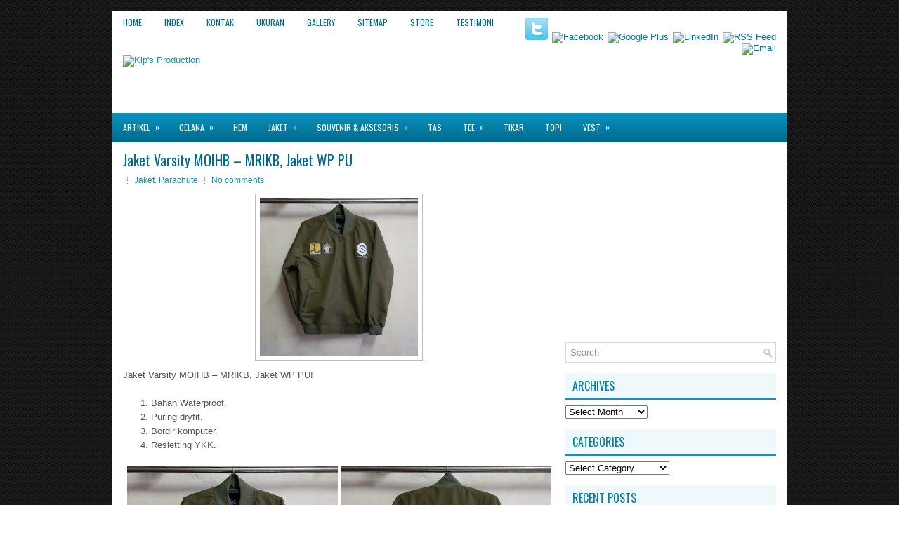

--- FILE ---
content_type: text/html; charset=UTF-8
request_url: https://kipstyles.com/jaket-varsity-moihb-mrikb-jaket-wp-pu.html
body_size: 87810
content:
<!DOCTYPE html><html xmlns="http://www.w3.org/1999/xhtml" lang="en-US">
<head profile="http://gmpg.org/xfn/11">
<meta http-equiv="Content-Type" content="text/html; charset=UTF-8" />
<meta name="viewport" content="width=device-width, initial-scale=1.0"/>
<link rel="stylesheet" href="https://kipstyles.com/wp-content/themes/HostingBlog/lib/css/reset.css" type="text/css" media="screen, projection" />
<link rel="stylesheet" href="https://kipstyles.com/wp-content/themes/HostingBlog/lib/css/defaults.css" type="text/css" media="screen, projection" />
<!--[if lt IE 8]><link rel="stylesheet" href="https://kipstyles.com/wp-content/themes/HostingBlog/lib/css/ie.css" type="text/css" media="screen, projection" /><![endif]-->

<link rel="stylesheet" href="https://kipstyles.com/wp-content/themes/HostingBlog/style.css" type="text/css" media="screen, projection" />

<meta name='robots' content='index, follow, max-image-preview:large, max-snippet:-1, max-video-preview:-1' />

	<!-- This site is optimized with the Yoast SEO plugin v24.9 - https://yoast.com/wordpress/plugins/seo/ -->
	<title>Jaket Varsity MOIHB - MRIKB, Jaket WP PU - Kip&#039;s Production</title>
	<meta name="description" content="Jaket Varsity MOIHB - MRIKB, Jaket WP PU! Jaket Varsity - design klasik yang elegan dan menggunakan bahan yang bersifat waterproof." />
	<link rel="canonical" href="https://kipstyles.com/jaket-varsity-moihb-mrikb-jaket-wp-pu.html" />
	<meta name="twitter:label1" content="Written by" />
	<meta name="twitter:data1" content="Admin" />
	<meta name="twitter:label2" content="Est. reading time" />
	<meta name="twitter:data2" content="2 minutes" />
	<script type="application/ld+json" class="yoast-schema-graph">{"@context":"https://schema.org","@graph":[{"@type":"WebPage","@id":"https://kipstyles.com/jaket-varsity-moihb-mrikb-jaket-wp-pu.html","url":"https://kipstyles.com/jaket-varsity-moihb-mrikb-jaket-wp-pu.html","name":"Jaket Varsity MOIHB - MRIKB, Jaket WP PU - Kip&#039;s Production","isPartOf":{"@id":"http://kipstyles.com/#website"},"primaryImageOfPage":{"@id":"https://kipstyles.com/jaket-varsity-moihb-mrikb-jaket-wp-pu.html#primaryimage"},"image":{"@id":"https://kipstyles.com/jaket-varsity-moihb-mrikb-jaket-wp-pu.html#primaryimage"},"thumbnailUrl":"https://kipstyles.com/wp-content/uploads/2021/03/Kips-Jaket-PU-UNDIP-1a.jpg","datePublished":"2021-03-23T23:43:50+00:00","author":{"@id":"http://kipstyles.com/#/schema/person/29461f71fb8977e8501669504964eed8"},"description":"Jaket Varsity MOIHB - MRIKB, Jaket WP PU! Jaket Varsity - design klasik yang elegan dan menggunakan bahan yang bersifat waterproof.","breadcrumb":{"@id":"https://kipstyles.com/jaket-varsity-moihb-mrikb-jaket-wp-pu.html#breadcrumb"},"inLanguage":"en-US","potentialAction":[{"@type":"ReadAction","target":["https://kipstyles.com/jaket-varsity-moihb-mrikb-jaket-wp-pu.html"]}]},{"@type":"ImageObject","inLanguage":"en-US","@id":"https://kipstyles.com/jaket-varsity-moihb-mrikb-jaket-wp-pu.html#primaryimage","url":"https://kipstyles.com/wp-content/uploads/2021/03/Kips-Jaket-PU-UNDIP-1a.jpg","contentUrl":"https://kipstyles.com/wp-content/uploads/2021/03/Kips-Jaket-PU-UNDIP-1a.jpg","width":2000,"height":2000,"caption":"Jaket Varsity MOIHB - MRIKB, Jaket WP PU"},{"@type":"BreadcrumbList","@id":"https://kipstyles.com/jaket-varsity-moihb-mrikb-jaket-wp-pu.html#breadcrumb","itemListElement":[{"@type":"ListItem","position":1,"name":"Home","item":"http://kipstyles.com/"},{"@type":"ListItem","position":2,"name":"Jaket Varsity MOIHB &#8211; MRIKB, Jaket WP PU"}]},{"@type":"WebSite","@id":"http://kipstyles.com/#website","url":"http://kipstyles.com/","name":"Kip&#039;s Production","description":"Tempat yang tepat untuk membuat baju seragam kerja/komunitas!","potentialAction":[{"@type":"SearchAction","target":{"@type":"EntryPoint","urlTemplate":"http://kipstyles.com/?s={search_term_string}"},"query-input":{"@type":"PropertyValueSpecification","valueRequired":true,"valueName":"search_term_string"}}],"inLanguage":"en-US"},{"@type":"Person","@id":"http://kipstyles.com/#/schema/person/29461f71fb8977e8501669504964eed8","name":"Admin","image":{"@type":"ImageObject","inLanguage":"en-US","@id":"http://kipstyles.com/#/schema/person/image/","url":"https://secure.gravatar.com/avatar/d763f26814cb9cebb8fbafbe0afa38729c59277823665d73e94c839d6b74b7df?s=96&r=g","contentUrl":"https://secure.gravatar.com/avatar/d763f26814cb9cebb8fbafbe0afa38729c59277823665d73e94c839d6b74b7df?s=96&r=g","caption":"Admin"},"url":"https://kipstyles.com/author/admin_kp"}]}</script>
	<!-- / Yoast SEO plugin. -->


<link rel="alternate" type="application/rss+xml" title="Kip&#039;s Production &raquo; Jaket Varsity MOIHB &#8211; MRIKB, Jaket WP PU Comments Feed" href="https://kipstyles.com/jaket-varsity-moihb-mrikb-jaket-wp-pu.html/feed" />
<link rel="alternate" title="oEmbed (JSON)" type="application/json+oembed" href="https://kipstyles.com/wp-json/oembed/1.0/embed?url=https%3A%2F%2Fkipstyles.com%2Fjaket-varsity-moihb-mrikb-jaket-wp-pu.html" />
<link rel="alternate" title="oEmbed (XML)" type="text/xml+oembed" href="https://kipstyles.com/wp-json/oembed/1.0/embed?url=https%3A%2F%2Fkipstyles.com%2Fjaket-varsity-moihb-mrikb-jaket-wp-pu.html&#038;format=xml" />
<style id='wp-img-auto-sizes-contain-inline-css' type='text/css'>
img:is([sizes=auto i],[sizes^="auto," i]){contain-intrinsic-size:3000px 1500px}
/*# sourceURL=wp-img-auto-sizes-contain-inline-css */
</style>
<style id='wp-emoji-styles-inline-css' type='text/css'>

	img.wp-smiley, img.emoji {
		display: inline !important;
		border: none !important;
		box-shadow: none !important;
		height: 1em !important;
		width: 1em !important;
		margin: 0 0.07em !important;
		vertical-align: -0.1em !important;
		background: none !important;
		padding: 0 !important;
	}
/*# sourceURL=wp-emoji-styles-inline-css */
</style>
<style id='wp-block-library-inline-css' type='text/css'>
:root{--wp-block-synced-color:#7a00df;--wp-block-synced-color--rgb:122,0,223;--wp-bound-block-color:var(--wp-block-synced-color);--wp-editor-canvas-background:#ddd;--wp-admin-theme-color:#007cba;--wp-admin-theme-color--rgb:0,124,186;--wp-admin-theme-color-darker-10:#006ba1;--wp-admin-theme-color-darker-10--rgb:0,107,160.5;--wp-admin-theme-color-darker-20:#005a87;--wp-admin-theme-color-darker-20--rgb:0,90,135;--wp-admin-border-width-focus:2px}@media (min-resolution:192dpi){:root{--wp-admin-border-width-focus:1.5px}}.wp-element-button{cursor:pointer}:root .has-very-light-gray-background-color{background-color:#eee}:root .has-very-dark-gray-background-color{background-color:#313131}:root .has-very-light-gray-color{color:#eee}:root .has-very-dark-gray-color{color:#313131}:root .has-vivid-green-cyan-to-vivid-cyan-blue-gradient-background{background:linear-gradient(135deg,#00d084,#0693e3)}:root .has-purple-crush-gradient-background{background:linear-gradient(135deg,#34e2e4,#4721fb 50%,#ab1dfe)}:root .has-hazy-dawn-gradient-background{background:linear-gradient(135deg,#faaca8,#dad0ec)}:root .has-subdued-olive-gradient-background{background:linear-gradient(135deg,#fafae1,#67a671)}:root .has-atomic-cream-gradient-background{background:linear-gradient(135deg,#fdd79a,#004a59)}:root .has-nightshade-gradient-background{background:linear-gradient(135deg,#330968,#31cdcf)}:root .has-midnight-gradient-background{background:linear-gradient(135deg,#020381,#2874fc)}:root{--wp--preset--font-size--normal:16px;--wp--preset--font-size--huge:42px}.has-regular-font-size{font-size:1em}.has-larger-font-size{font-size:2.625em}.has-normal-font-size{font-size:var(--wp--preset--font-size--normal)}.has-huge-font-size{font-size:var(--wp--preset--font-size--huge)}.has-text-align-center{text-align:center}.has-text-align-left{text-align:left}.has-text-align-right{text-align:right}.has-fit-text{white-space:nowrap!important}#end-resizable-editor-section{display:none}.aligncenter{clear:both}.items-justified-left{justify-content:flex-start}.items-justified-center{justify-content:center}.items-justified-right{justify-content:flex-end}.items-justified-space-between{justify-content:space-between}.screen-reader-text{border:0;clip-path:inset(50%);height:1px;margin:-1px;overflow:hidden;padding:0;position:absolute;width:1px;word-wrap:normal!important}.screen-reader-text:focus{background-color:#ddd;clip-path:none;color:#444;display:block;font-size:1em;height:auto;left:5px;line-height:normal;padding:15px 23px 14px;text-decoration:none;top:5px;width:auto;z-index:100000}html :where(.has-border-color){border-style:solid}html :where([style*=border-top-color]){border-top-style:solid}html :where([style*=border-right-color]){border-right-style:solid}html :where([style*=border-bottom-color]){border-bottom-style:solid}html :where([style*=border-left-color]){border-left-style:solid}html :where([style*=border-width]){border-style:solid}html :where([style*=border-top-width]){border-top-style:solid}html :where([style*=border-right-width]){border-right-style:solid}html :where([style*=border-bottom-width]){border-bottom-style:solid}html :where([style*=border-left-width]){border-left-style:solid}html :where(img[class*=wp-image-]){height:auto;max-width:100%}:where(figure){margin:0 0 1em}html :where(.is-position-sticky){--wp-admin--admin-bar--position-offset:var(--wp-admin--admin-bar--height,0px)}@media screen and (max-width:600px){html :where(.is-position-sticky){--wp-admin--admin-bar--position-offset:0px}}

/*# sourceURL=wp-block-library-inline-css */
</style><style id='global-styles-inline-css' type='text/css'>
:root{--wp--preset--aspect-ratio--square: 1;--wp--preset--aspect-ratio--4-3: 4/3;--wp--preset--aspect-ratio--3-4: 3/4;--wp--preset--aspect-ratio--3-2: 3/2;--wp--preset--aspect-ratio--2-3: 2/3;--wp--preset--aspect-ratio--16-9: 16/9;--wp--preset--aspect-ratio--9-16: 9/16;--wp--preset--color--black: #000000;--wp--preset--color--cyan-bluish-gray: #abb8c3;--wp--preset--color--white: #ffffff;--wp--preset--color--pale-pink: #f78da7;--wp--preset--color--vivid-red: #cf2e2e;--wp--preset--color--luminous-vivid-orange: #ff6900;--wp--preset--color--luminous-vivid-amber: #fcb900;--wp--preset--color--light-green-cyan: #7bdcb5;--wp--preset--color--vivid-green-cyan: #00d084;--wp--preset--color--pale-cyan-blue: #8ed1fc;--wp--preset--color--vivid-cyan-blue: #0693e3;--wp--preset--color--vivid-purple: #9b51e0;--wp--preset--gradient--vivid-cyan-blue-to-vivid-purple: linear-gradient(135deg,rgb(6,147,227) 0%,rgb(155,81,224) 100%);--wp--preset--gradient--light-green-cyan-to-vivid-green-cyan: linear-gradient(135deg,rgb(122,220,180) 0%,rgb(0,208,130) 100%);--wp--preset--gradient--luminous-vivid-amber-to-luminous-vivid-orange: linear-gradient(135deg,rgb(252,185,0) 0%,rgb(255,105,0) 100%);--wp--preset--gradient--luminous-vivid-orange-to-vivid-red: linear-gradient(135deg,rgb(255,105,0) 0%,rgb(207,46,46) 100%);--wp--preset--gradient--very-light-gray-to-cyan-bluish-gray: linear-gradient(135deg,rgb(238,238,238) 0%,rgb(169,184,195) 100%);--wp--preset--gradient--cool-to-warm-spectrum: linear-gradient(135deg,rgb(74,234,220) 0%,rgb(151,120,209) 20%,rgb(207,42,186) 40%,rgb(238,44,130) 60%,rgb(251,105,98) 80%,rgb(254,248,76) 100%);--wp--preset--gradient--blush-light-purple: linear-gradient(135deg,rgb(255,206,236) 0%,rgb(152,150,240) 100%);--wp--preset--gradient--blush-bordeaux: linear-gradient(135deg,rgb(254,205,165) 0%,rgb(254,45,45) 50%,rgb(107,0,62) 100%);--wp--preset--gradient--luminous-dusk: linear-gradient(135deg,rgb(255,203,112) 0%,rgb(199,81,192) 50%,rgb(65,88,208) 100%);--wp--preset--gradient--pale-ocean: linear-gradient(135deg,rgb(255,245,203) 0%,rgb(182,227,212) 50%,rgb(51,167,181) 100%);--wp--preset--gradient--electric-grass: linear-gradient(135deg,rgb(202,248,128) 0%,rgb(113,206,126) 100%);--wp--preset--gradient--midnight: linear-gradient(135deg,rgb(2,3,129) 0%,rgb(40,116,252) 100%);--wp--preset--font-size--small: 13px;--wp--preset--font-size--medium: 20px;--wp--preset--font-size--large: 36px;--wp--preset--font-size--x-large: 42px;--wp--preset--spacing--20: 0.44rem;--wp--preset--spacing--30: 0.67rem;--wp--preset--spacing--40: 1rem;--wp--preset--spacing--50: 1.5rem;--wp--preset--spacing--60: 2.25rem;--wp--preset--spacing--70: 3.38rem;--wp--preset--spacing--80: 5.06rem;--wp--preset--shadow--natural: 6px 6px 9px rgba(0, 0, 0, 0.2);--wp--preset--shadow--deep: 12px 12px 50px rgba(0, 0, 0, 0.4);--wp--preset--shadow--sharp: 6px 6px 0px rgba(0, 0, 0, 0.2);--wp--preset--shadow--outlined: 6px 6px 0px -3px rgb(255, 255, 255), 6px 6px rgb(0, 0, 0);--wp--preset--shadow--crisp: 6px 6px 0px rgb(0, 0, 0);}:where(.is-layout-flex){gap: 0.5em;}:where(.is-layout-grid){gap: 0.5em;}body .is-layout-flex{display: flex;}.is-layout-flex{flex-wrap: wrap;align-items: center;}.is-layout-flex > :is(*, div){margin: 0;}body .is-layout-grid{display: grid;}.is-layout-grid > :is(*, div){margin: 0;}:where(.wp-block-columns.is-layout-flex){gap: 2em;}:where(.wp-block-columns.is-layout-grid){gap: 2em;}:where(.wp-block-post-template.is-layout-flex){gap: 1.25em;}:where(.wp-block-post-template.is-layout-grid){gap: 1.25em;}.has-black-color{color: var(--wp--preset--color--black) !important;}.has-cyan-bluish-gray-color{color: var(--wp--preset--color--cyan-bluish-gray) !important;}.has-white-color{color: var(--wp--preset--color--white) !important;}.has-pale-pink-color{color: var(--wp--preset--color--pale-pink) !important;}.has-vivid-red-color{color: var(--wp--preset--color--vivid-red) !important;}.has-luminous-vivid-orange-color{color: var(--wp--preset--color--luminous-vivid-orange) !important;}.has-luminous-vivid-amber-color{color: var(--wp--preset--color--luminous-vivid-amber) !important;}.has-light-green-cyan-color{color: var(--wp--preset--color--light-green-cyan) !important;}.has-vivid-green-cyan-color{color: var(--wp--preset--color--vivid-green-cyan) !important;}.has-pale-cyan-blue-color{color: var(--wp--preset--color--pale-cyan-blue) !important;}.has-vivid-cyan-blue-color{color: var(--wp--preset--color--vivid-cyan-blue) !important;}.has-vivid-purple-color{color: var(--wp--preset--color--vivid-purple) !important;}.has-black-background-color{background-color: var(--wp--preset--color--black) !important;}.has-cyan-bluish-gray-background-color{background-color: var(--wp--preset--color--cyan-bluish-gray) !important;}.has-white-background-color{background-color: var(--wp--preset--color--white) !important;}.has-pale-pink-background-color{background-color: var(--wp--preset--color--pale-pink) !important;}.has-vivid-red-background-color{background-color: var(--wp--preset--color--vivid-red) !important;}.has-luminous-vivid-orange-background-color{background-color: var(--wp--preset--color--luminous-vivid-orange) !important;}.has-luminous-vivid-amber-background-color{background-color: var(--wp--preset--color--luminous-vivid-amber) !important;}.has-light-green-cyan-background-color{background-color: var(--wp--preset--color--light-green-cyan) !important;}.has-vivid-green-cyan-background-color{background-color: var(--wp--preset--color--vivid-green-cyan) !important;}.has-pale-cyan-blue-background-color{background-color: var(--wp--preset--color--pale-cyan-blue) !important;}.has-vivid-cyan-blue-background-color{background-color: var(--wp--preset--color--vivid-cyan-blue) !important;}.has-vivid-purple-background-color{background-color: var(--wp--preset--color--vivid-purple) !important;}.has-black-border-color{border-color: var(--wp--preset--color--black) !important;}.has-cyan-bluish-gray-border-color{border-color: var(--wp--preset--color--cyan-bluish-gray) !important;}.has-white-border-color{border-color: var(--wp--preset--color--white) !important;}.has-pale-pink-border-color{border-color: var(--wp--preset--color--pale-pink) !important;}.has-vivid-red-border-color{border-color: var(--wp--preset--color--vivid-red) !important;}.has-luminous-vivid-orange-border-color{border-color: var(--wp--preset--color--luminous-vivid-orange) !important;}.has-luminous-vivid-amber-border-color{border-color: var(--wp--preset--color--luminous-vivid-amber) !important;}.has-light-green-cyan-border-color{border-color: var(--wp--preset--color--light-green-cyan) !important;}.has-vivid-green-cyan-border-color{border-color: var(--wp--preset--color--vivid-green-cyan) !important;}.has-pale-cyan-blue-border-color{border-color: var(--wp--preset--color--pale-cyan-blue) !important;}.has-vivid-cyan-blue-border-color{border-color: var(--wp--preset--color--vivid-cyan-blue) !important;}.has-vivid-purple-border-color{border-color: var(--wp--preset--color--vivid-purple) !important;}.has-vivid-cyan-blue-to-vivid-purple-gradient-background{background: var(--wp--preset--gradient--vivid-cyan-blue-to-vivid-purple) !important;}.has-light-green-cyan-to-vivid-green-cyan-gradient-background{background: var(--wp--preset--gradient--light-green-cyan-to-vivid-green-cyan) !important;}.has-luminous-vivid-amber-to-luminous-vivid-orange-gradient-background{background: var(--wp--preset--gradient--luminous-vivid-amber-to-luminous-vivid-orange) !important;}.has-luminous-vivid-orange-to-vivid-red-gradient-background{background: var(--wp--preset--gradient--luminous-vivid-orange-to-vivid-red) !important;}.has-very-light-gray-to-cyan-bluish-gray-gradient-background{background: var(--wp--preset--gradient--very-light-gray-to-cyan-bluish-gray) !important;}.has-cool-to-warm-spectrum-gradient-background{background: var(--wp--preset--gradient--cool-to-warm-spectrum) !important;}.has-blush-light-purple-gradient-background{background: var(--wp--preset--gradient--blush-light-purple) !important;}.has-blush-bordeaux-gradient-background{background: var(--wp--preset--gradient--blush-bordeaux) !important;}.has-luminous-dusk-gradient-background{background: var(--wp--preset--gradient--luminous-dusk) !important;}.has-pale-ocean-gradient-background{background: var(--wp--preset--gradient--pale-ocean) !important;}.has-electric-grass-gradient-background{background: var(--wp--preset--gradient--electric-grass) !important;}.has-midnight-gradient-background{background: var(--wp--preset--gradient--midnight) !important;}.has-small-font-size{font-size: var(--wp--preset--font-size--small) !important;}.has-medium-font-size{font-size: var(--wp--preset--font-size--medium) !important;}.has-large-font-size{font-size: var(--wp--preset--font-size--large) !important;}.has-x-large-font-size{font-size: var(--wp--preset--font-size--x-large) !important;}
/*# sourceURL=global-styles-inline-css */
</style>

<style id='classic-theme-styles-inline-css' type='text/css'>
/*! This file is auto-generated */
.wp-block-button__link{color:#fff;background-color:#32373c;border-radius:9999px;box-shadow:none;text-decoration:none;padding:calc(.667em + 2px) calc(1.333em + 2px);font-size:1.125em}.wp-block-file__button{background:#32373c;color:#fff;text-decoration:none}
/*# sourceURL=/wp-includes/css/classic-themes.min.css */
</style>
<link rel='stylesheet' id='wp-pagenavi-css' href='https://kipstyles.com/wp-content/themes/HostingBlog/pagenavi-css.css?ver=2.70' type='text/css' media='all' />
<script type="text/javascript" src="https://kipstyles.com/wp-includes/js/jquery/jquery.min.js?ver=3.7.1" id="jquery-core-js"></script>
<script type="text/javascript" src="https://kipstyles.com/wp-includes/js/jquery/jquery-migrate.min.js?ver=3.4.1" id="jquery-migrate-js"></script>
<script type="text/javascript" src="https://kipstyles.com/wp-content/themes/HostingBlog/lib/js/superfish.js?ver=6.9" id="superfish-js"></script>
<script type="text/javascript" src="https://kipstyles.com/wp-content/themes/HostingBlog/lib/js/jquery.mobilemenu.js?ver=6.9" id="mobilemenu-js"></script>
<link rel="https://api.w.org/" href="https://kipstyles.com/wp-json/" /><link rel="alternate" title="JSON" type="application/json" href="https://kipstyles.com/wp-json/wp/v2/posts/11929" /><link rel="EditURI" type="application/rsd+xml" title="RSD" href="https://kipstyles.com/xmlrpc.php?rsd" />

<link rel='shortlink' href='https://kipstyles.com/?p=11929' />
<link rel="shortcut icon" href="http://kipstyles.com/wp-content/uploads/2016/10/KipsKP.png" type="image/x-icon" />
<link rel="alternate" type="application/rss+xml" title="Kip&#039;s Production RSS Feed" href="https://kipstyles.com/feed" />
<link rel="pingback" href="https://kipstyles.com/xmlrpc.php" />
<link rel="icon" href="https://kipstyles.com/wp-content/uploads/2020/04/KipsStyle-150x150.png" sizes="32x32" />
<link rel="icon" href="https://kipstyles.com/wp-content/uploads/2020/04/KipsStyle.png" sizes="192x192" />
<link rel="apple-touch-icon" href="https://kipstyles.com/wp-content/uploads/2020/04/KipsStyle.png" />
<meta name="msapplication-TileImage" content="https://kipstyles.com/wp-content/uploads/2020/04/KipsStyle.png" />

</head>

<body class="wp-singular post-template-default single single-post postid-11929 single-format-standard wp-theme-HostingBlog">

<div id="container">

    <div class="clearfix">
        			<div class="menu-primary-container"><ul id="menu-utama" class="menus menu-primary"><li id="menu-item-2996" class="menu-item menu-item-type-post_type menu-item-object-page menu-item-home menu-item-2996"><a href="https://kipstyles.com/">Home</a></li>
<li id="menu-item-2645" class="menu-item menu-item-type-post_type menu-item-object-page menu-item-2645"><a href="https://kipstyles.com/?page_id=2451">Index</a></li>
<li id="menu-item-146" class="menu-item menu-item-type-post_type menu-item-object-page menu-item-146"><a href="https://kipstyles.com/contact">Kontak</a></li>
<li id="menu-item-372" class="menu-item menu-item-type-post_type menu-item-object-page menu-item-372"><a href="https://kipstyles.com/ukuran">Ukuran</a></li>
<li id="menu-item-382" class="menu-item menu-item-type-post_type menu-item-object-page menu-item-382"><a href="https://kipstyles.com/gallery">Gallery</a></li>
<li id="menu-item-3318" class="menu-item menu-item-type-post_type menu-item-object-page menu-item-3318"><a href="https://kipstyles.com/sitemap">Sitemap</a></li>
<li id="menu-item-2905" class="menu-item menu-item-type-post_type menu-item-object-page menu-item-2905"><a href="https://kipstyles.com/?page_id=2903">Store</a></li>
<li id="menu-item-217" class="menu-item menu-item-type-post_type menu-item-object-page menu-item-217"><a href="https://kipstyles.com/testimoni">Testimoni</a></li>
</ul></div>              <!--.primary menu--> 	
                
        <div id="top-social-profiles">
                        <ul class="widget-container"><li class="social-profiles-widget">
            <a href="http://twitter.com/kips" target="_blank"><img title="Twitter" alt="Twitter" src="http://kipstyles.com/wp-content/themes/HostingBlog/images/social-profiles/twitter.png" /></a><a href="http://www.facebook.com/kips.bdg" target="_blank"><img title="Facebook" alt="Facebook" src="http://kipstyles.com/wp-content/themes/HostingBlog/images/social-profiles/facebook.png" /></a><a href="https://plus.google.com/+KipsBandung" target="_blank"><img title="Google Plus" alt="Google Plus" src="http://kipstyles.com/wp-content/themes/HostingBlog/images/social-profiles/gplus.png" /></a><a href="http://id.linkedin.com/in/kipsbandung" target="_blank"><img title="LinkedIn" alt="LinkedIn" src="http://kipstyles.com/wp-content/themes/HostingBlog/images/social-profiles/linkedin.png" /></a><a href="http://kipstyles.com/feed" target="_blank"><img title="RSS Feed" alt="RSS Feed" src="http://kipstyles.com/wp-content/themes/HostingBlog/images/social-profiles/rss.png" /></a><a href="admin@kaosmu.com" target="_blank"><img title="Email" alt="Email" src="http://kipstyles.com/wp-content/themes/HostingBlog/images/social-profiles/email.png" /></a>            </li></ul>
                    </div>
    </div>
    

    <div id="header">
    
        <div class="logo">
         
            <a href="https://kipstyles.com"><img src="http://kipstyles.com/wp-content/uploads/2016/10/KipsProduction-1.png" alt="Kip&#039;s Production" title="Kip&#039;s Production" /></a>
         
        </div><!-- .logo -->

        <div class="header-right">
            <script async src="//pagead2.googlesyndication.com/pagead/js/adsbygoogle.js"></script>
<!-- IPN -->
<ins class="adsbygoogle"
     style="display:inline-block;width:468px;height:60px"
     data-ad-client="ca-pub-5780999423961182"
     data-ad-slot="7429028501"></ins>
<script>
(adsbygoogle = window.adsbygoogle || []).push({});
</script> 
        </div><!-- .header-right -->
        
    </div><!-- #header -->
    
            <div class="clearfix">
            			        <div class="menu-secondary-container">
			<ul class="menus menu-secondary">
					<li class="cat-item cat-item-536"><a href="https://kipstyles.com/artikel">Artikel</a>
<ul class='children'>
	<li class="cat-item cat-item-1"><a href="https://kipstyles.com/artikel/babble">Babble</a>
</li>
	<li class="cat-item cat-item-537"><a href="https://kipstyles.com/artikel/produk">Produk</a>
</li>
</ul>
</li>
	<li class="cat-item cat-item-813"><a href="https://kipstyles.com/celana">Celana</a>
<ul class='children'>
	<li class="cat-item cat-item-814"><a href="https://kipstyles.com/celana/celana-cotton">Celana Cotton</a>
</li>
	<li class="cat-item cat-item-859"><a href="https://kipstyles.com/celana/celana-denim">Celana Denim</a>
</li>
	<li class="cat-item cat-item-483"><a href="https://kipstyles.com/celana/training">Training</a>
</li>
</ul>
</li>
	<li class="cat-item cat-item-91"><a href="https://kipstyles.com/hem">Hem</a>
</li>
	<li class="cat-item cat-item-7"><a href="https://kipstyles.com/jaket">Jaket</a>
<ul class='children'>
	<li class="cat-item cat-item-8"><a href="https://kipstyles.com/jaket/cotton">Cotton</a>
</li>
	<li class="cat-item cat-item-90"><a href="https://kipstyles.com/jaket/denim">Denim</a>
</li>
	<li class="cat-item cat-item-706"><a href="https://kipstyles.com/jaket/diadora">Diadora</a>
</li>
	<li class="cat-item cat-item-13"><a href="https://kipstyles.com/jaket/fleece">Fleece</a>
</li>
	<li class="cat-item cat-item-24"><a href="https://kipstyles.com/jaket/hoodie">Hoodie</a>
</li>
	<li class="cat-item cat-item-2"><a href="https://kipstyles.com/jaket/kulit">Kulit</a>
</li>
	<li class="cat-item cat-item-85"><a href="https://kipstyles.com/jaket/parachute">Parachute</a>
</li>
	<li class="cat-item cat-item-779"><a href="https://kipstyles.com/jaket/twist">Twist</a>
</li>
	<li class="cat-item cat-item-778"><a href="https://kipstyles.com/jaket/wool">Wool</a>
</li>
</ul>
</li>
	<li class="cat-item cat-item-481"><a href="https://kipstyles.com/souvenir">Souvenir &amp; Aksesoris</a>
<ul class='children'>
	<li class="cat-item cat-item-692"><a href="https://kipstyles.com/souvenir/cutting-sticker">Cutting Sticker</a>
</li>
	<li class="cat-item cat-item-809"><a href="https://kipstyles.com/souvenir/emblem">Emblem</a>
</li>
	<li class="cat-item cat-item-676"><a href="https://kipstyles.com/souvenir/gantungan-kunci">Gantungan Kunci</a>
</li>
	<li class="cat-item cat-item-683"><a href="https://kipstyles.com/souvenir/gelang-karet">Gelang Karet</a>
</li>
	<li class="cat-item cat-item-690"><a href="https://kipstyles.com/souvenir/id-card">ID Card</a>
</li>
	<li class="cat-item cat-item-819"><a href="https://kipstyles.com/souvenir/label">Label</a>
</li>
	<li class="cat-item cat-item-682"><a href="https://kipstyles.com/souvenir/lanyard">Lanyard</a>
</li>
	<li class="cat-item cat-item-678"><a href="https://kipstyles.com/souvenir/medali">Medali</a>
</li>
	<li class="cat-item cat-item-530"><a href="https://kipstyles.com/souvenir/mug">Mug</a>
</li>
	<li class="cat-item cat-item-785"><a href="https://kipstyles.com/souvenir/papan-nama">Papan Nama</a>
</li>
	<li class="cat-item cat-item-675"><a href="https://kipstyles.com/souvenir/pin">PIN</a>
</li>
	<li class="cat-item cat-item-689"><a href="https://kipstyles.com/souvenir/plakat">Plakat</a>
</li>
	<li class="cat-item cat-item-485"><a href="https://kipstyles.com/souvenir/sabuk">Sabuk</a>
</li>
	<li class="cat-item cat-item-871"><a href="https://kipstyles.com/souvenir/slayer">Slayer</a>
</li>
</ul>
</li>
	<li class="cat-item cat-item-484"><a href="https://kipstyles.com/tas">Tas</a>
</li>
	<li class="cat-item cat-item-110"><a href="https://kipstyles.com/tee">Tee</a>
<ul class='children'>
	<li class="cat-item cat-item-488"><a href="https://kipstyles.com/tee/poloshirt">Poloshirt</a>
</li>
	<li class="cat-item cat-item-147"><a href="https://kipstyles.com/tee/t-shirt">T-Shirt</a>
</li>
</ul>
</li>
	<li class="cat-item cat-item-697"><a href="https://kipstyles.com/tikar">Tikar</a>
</li>
	<li class="cat-item cat-item-482"><a href="https://kipstyles.com/topi">Topi</a>
</li>
	<li class="cat-item cat-item-26"><a href="https://kipstyles.com/vest">Vest</a>
<ul class='children'>
	<li class="cat-item cat-item-534"><a href="https://kipstyles.com/vest/rompi-cotton">Rompi Cotton</a>
</li>
	<li class="cat-item cat-item-533"><a href="https://kipstyles.com/vest/rompi-fleece">Rompi Fleece</a>
</li>
	<li class="cat-item cat-item-834"><a href="https://kipstyles.com/vest/rompi-jala">Rompi Jala</a>
</li>
	<li class="cat-item cat-item-532"><a href="https://kipstyles.com/vest/rompi-kulit">Rompi Kulit</a>
</li>
	<li class="cat-item cat-item-531"><a href="https://kipstyles.com/vest/rompi-rajut">Rompi Rajut</a>
</li>
	<li class="cat-item cat-item-741"><a href="https://kipstyles.com/vest/rompi-parachute">Rompi Taslan</a>
</li>
</ul>
</li>
			</ul>
		</div>
                      <!--.secondary menu--> 	
                </div>
    
    <div id="main">
    
            
        <div id="content">
            
                    
            
    <div class="post post-single clearfix post-11929 type-post status-publish format-standard has-post-thumbnail hentry category-jaket category-parachute tag-jaket-base-ball tag-jaket-bomber tag-jaket-college tag-jaket-kips tag-jaket-komunitas tag-jaket-lapangan tag-jaket-outdoor tag-jaket-parachute tag-jaket-taslan tag-jaket-touring tag-jaket-varsity tag-jaket-waterproof tag-jaket-wp tag-kips-jaket tag-konveksi-bandung tag-konveksi-seragam tag-seragam-jaket" id="post-11929">
    
        <h2 class="title">Jaket Varsity MOIHB &#8211; MRIKB, Jaket WP PU</h2>
        
        <div class="postmeta-primary">
    
            <span class="meta_date"></span>
           &nbsp; <span class="meta_categories"><a href="https://kipstyles.com/jaket" rel="category tag">Jaket</a>, <a href="https://kipstyles.com/jaket/parachute" rel="category tag">Parachute</a></span>
    
                 &nbsp; <span class="meta_comments"><a href="https://kipstyles.com/jaket-varsity-moihb-mrikb-jaket-wp-pu.html#respond">No comments</a></span> 
        </div>
        
        <div class="entry clearfix">
            
            <img width="225" height="225" src="https://kipstyles.com/wp-content/uploads/2021/03/Kips-Jaket-PU-UNDIP-1a.jpg" class="aligncenter featured_image wp-post-image" alt="Jaket Varsity MOIHB - MRIKB, Jaket WP PU" decoding="async" fetchpriority="high" srcset="https://kipstyles.com/wp-content/uploads/2021/03/Kips-Jaket-PU-UNDIP-1a.jpg 2000w, https://kipstyles.com/wp-content/uploads/2021/03/Kips-Jaket-PU-UNDIP-1a-300x300.jpg 300w, https://kipstyles.com/wp-content/uploads/2021/03/Kips-Jaket-PU-UNDIP-1a-1024x1024.jpg 1024w, https://kipstyles.com/wp-content/uploads/2021/03/Kips-Jaket-PU-UNDIP-1a-150x150.jpg 150w, https://kipstyles.com/wp-content/uploads/2021/03/Kips-Jaket-PU-UNDIP-1a-768x768.jpg 768w, https://kipstyles.com/wp-content/uploads/2021/03/Kips-Jaket-PU-UNDIP-1a-1536x1536.jpg 1536w" sizes="(max-width: 225px) 100vw, 225px" />            
            <p>Jaket Varsity MOIHB &#8211; MRIKB, Jaket WP PU!<span id="more-11929"></span></p>
<ol>
<li>Bahan Waterproof.</li>
<li>Puring dryfit.</li>
<li>Bordir komputer.</li>
<li>Resletting YKK.</li>
</ol>
<p><center><a href="http://kipstyles.com/?attachment_id=11930" rel="attachment wp-att-11930"><img decoding="async" class="alignnone size-medium wp-image-11930" src="http://kipstyles.com/wp-content/uploads/2021/03/Kips-Jaket-PU-UNDIP-1a-300x300.jpg" alt="Jaket Varsity MOIHB - MRIKB, Jaket WP PU" width="300" height="300" srcset="https://kipstyles.com/wp-content/uploads/2021/03/Kips-Jaket-PU-UNDIP-1a-300x300.jpg 300w, https://kipstyles.com/wp-content/uploads/2021/03/Kips-Jaket-PU-UNDIP-1a-1024x1024.jpg 1024w, https://kipstyles.com/wp-content/uploads/2021/03/Kips-Jaket-PU-UNDIP-1a-150x150.jpg 150w, https://kipstyles.com/wp-content/uploads/2021/03/Kips-Jaket-PU-UNDIP-1a-768x768.jpg 768w, https://kipstyles.com/wp-content/uploads/2021/03/Kips-Jaket-PU-UNDIP-1a-1536x1536.jpg 1536w, https://kipstyles.com/wp-content/uploads/2021/03/Kips-Jaket-PU-UNDIP-1a.jpg 2000w" sizes="(max-width: 300px) 100vw, 300px" /></a> <a href="http://kipstyles.com/?attachment_id=11931" rel="attachment wp-att-11931"><img decoding="async" class="alignnone size-medium wp-image-11931" src="http://kipstyles.com/wp-content/uploads/2021/03/Kips-Jaket-PU-UNDIP-1b-300x300.jpg" alt="Jaket Varsity MOIHB - MRIKB, Jaket WP PU" width="300" height="300" srcset="https://kipstyles.com/wp-content/uploads/2021/03/Kips-Jaket-PU-UNDIP-1b-300x300.jpg 300w, https://kipstyles.com/wp-content/uploads/2021/03/Kips-Jaket-PU-UNDIP-1b-1024x1024.jpg 1024w, https://kipstyles.com/wp-content/uploads/2021/03/Kips-Jaket-PU-UNDIP-1b-150x150.jpg 150w, https://kipstyles.com/wp-content/uploads/2021/03/Kips-Jaket-PU-UNDIP-1b-768x768.jpg 768w, https://kipstyles.com/wp-content/uploads/2021/03/Kips-Jaket-PU-UNDIP-1b-1536x1536.jpg 1536w, https://kipstyles.com/wp-content/uploads/2021/03/Kips-Jaket-PU-UNDIP-1b.jpg 2000w" sizes="(max-width: 300px) 100vw, 300px" /></a></center>&nbsp;</p>

		<style type="text/css">
			#gallery-1 {
				margin: auto;
			}
			#gallery-1 .gallery-item {
				float: left;
				margin-top: 10px;
				text-align: center;
				width: 33%;
			}
			#gallery-1 img {
				border: 2px solid #cfcfcf;
			}
			#gallery-1 .gallery-caption {
				margin-left: 0;
			}
			/* see gallery_shortcode() in wp-includes/media.php */
		</style>
		<div id='gallery-1' class='gallery galleryid-11929 gallery-columns-3 gallery-size-thumbnail'><dl class='gallery-item'>
			<dt class='gallery-icon landscape'>
				<a href='https://kipstyles.com/wp-content/uploads/2021/03/Kips-Jaket-PU-UNDIP-1c.jpg'><img loading="lazy" decoding="async" width="150" height="150" src="https://kipstyles.com/wp-content/uploads/2021/03/Kips-Jaket-PU-UNDIP-1c-150x150.jpg" class="attachment-thumbnail size-thumbnail" alt="Jaket Varsity MOIHB - MRIKB, Jaket WP PU" srcset="https://kipstyles.com/wp-content/uploads/2021/03/Kips-Jaket-PU-UNDIP-1c-150x150.jpg 150w, https://kipstyles.com/wp-content/uploads/2021/03/Kips-Jaket-PU-UNDIP-1c-300x300.jpg 300w, https://kipstyles.com/wp-content/uploads/2021/03/Kips-Jaket-PU-UNDIP-1c-1024x1024.jpg 1024w, https://kipstyles.com/wp-content/uploads/2021/03/Kips-Jaket-PU-UNDIP-1c-768x768.jpg 768w, https://kipstyles.com/wp-content/uploads/2021/03/Kips-Jaket-PU-UNDIP-1c-1536x1536.jpg 1536w, https://kipstyles.com/wp-content/uploads/2021/03/Kips-Jaket-PU-UNDIP-1c.jpg 2000w" sizes="auto, (max-width: 150px) 100vw, 150px" /></a>
			</dt></dl><dl class='gallery-item'>
			<dt class='gallery-icon landscape'>
				<a href='https://kipstyles.com/wp-content/uploads/2021/03/Kips-Jaket-PU-UNDIP-1d.jpg'><img loading="lazy" decoding="async" width="150" height="150" src="https://kipstyles.com/wp-content/uploads/2021/03/Kips-Jaket-PU-UNDIP-1d-150x150.jpg" class="attachment-thumbnail size-thumbnail" alt="Jaket Varsity MOIHB - MRIKB, Jaket WP PU" srcset="https://kipstyles.com/wp-content/uploads/2021/03/Kips-Jaket-PU-UNDIP-1d-150x150.jpg 150w, https://kipstyles.com/wp-content/uploads/2021/03/Kips-Jaket-PU-UNDIP-1d-300x300.jpg 300w, https://kipstyles.com/wp-content/uploads/2021/03/Kips-Jaket-PU-UNDIP-1d-1024x1024.jpg 1024w, https://kipstyles.com/wp-content/uploads/2021/03/Kips-Jaket-PU-UNDIP-1d-768x768.jpg 768w, https://kipstyles.com/wp-content/uploads/2021/03/Kips-Jaket-PU-UNDIP-1d-1536x1536.jpg 1536w, https://kipstyles.com/wp-content/uploads/2021/03/Kips-Jaket-PU-UNDIP-1d.jpg 2000w" sizes="auto, (max-width: 150px) 100vw, 150px" /></a>
			</dt></dl><dl class='gallery-item'>
			<dt class='gallery-icon landscape'>
				<a href='https://kipstyles.com/wp-content/uploads/2021/03/Kips-Jaket-PU-UNDIP-1e.jpg'><img loading="lazy" decoding="async" width="150" height="150" src="https://kipstyles.com/wp-content/uploads/2021/03/Kips-Jaket-PU-UNDIP-1e-150x150.jpg" class="attachment-thumbnail size-thumbnail" alt="Jaket Varsity MOIHB - MRIKB, Jaket WP PU" srcset="https://kipstyles.com/wp-content/uploads/2021/03/Kips-Jaket-PU-UNDIP-1e-150x150.jpg 150w, https://kipstyles.com/wp-content/uploads/2021/03/Kips-Jaket-PU-UNDIP-1e-300x300.jpg 300w, https://kipstyles.com/wp-content/uploads/2021/03/Kips-Jaket-PU-UNDIP-1e-1024x1024.jpg 1024w, https://kipstyles.com/wp-content/uploads/2021/03/Kips-Jaket-PU-UNDIP-1e-768x768.jpg 768w, https://kipstyles.com/wp-content/uploads/2021/03/Kips-Jaket-PU-UNDIP-1e-1536x1536.jpg 1536w, https://kipstyles.com/wp-content/uploads/2021/03/Kips-Jaket-PU-UNDIP-1e.jpg 2000w" sizes="auto, (max-width: 150px) 100vw, 150px" /></a>
			</dt></dl><br style="clear: both" />
		</div>

<p>&nbsp;</p>

		<style type="text/css">
			#gallery-2 {
				margin: auto;
			}
			#gallery-2 .gallery-item {
				float: left;
				margin-top: 10px;
				text-align: center;
				width: 25%;
			}
			#gallery-2 img {
				border: 2px solid #cfcfcf;
			}
			#gallery-2 .gallery-caption {
				margin-left: 0;
			}
			/* see gallery_shortcode() in wp-includes/media.php */
		</style>
		<div id='gallery-2' class='gallery galleryid-11929 gallery-columns-4 gallery-size-thumbnail'><dl class='gallery-item'>
			<dt class='gallery-icon portrait'>
				<a href='https://kipstyles.com/wp-content/uploads/2021/03/Kips-Jaket-PU-UNDIP-2a.jpg'><img loading="lazy" decoding="async" width="150" height="150" src="https://kipstyles.com/wp-content/uploads/2021/03/Kips-Jaket-PU-UNDIP-2a-150x150.jpg" class="attachment-thumbnail size-thumbnail" alt="Jaket Varsity MOIHB - MRIKB, Jaket WP PU" /></a>
			</dt></dl><dl class='gallery-item'>
			<dt class='gallery-icon portrait'>
				<a href='https://kipstyles.com/wp-content/uploads/2021/03/Kips-Jaket-PU-UNDIP-2b.jpg'><img loading="lazy" decoding="async" width="150" height="150" src="https://kipstyles.com/wp-content/uploads/2021/03/Kips-Jaket-PU-UNDIP-2b-150x150.jpg" class="attachment-thumbnail size-thumbnail" alt="" /></a>
			</dt></dl><dl class='gallery-item'>
			<dt class='gallery-icon portrait'>
				<a href='https://kipstyles.com/wp-content/uploads/2021/03/Kips-Jaket-PU-UNDIP-2c.jpg'><img loading="lazy" decoding="async" width="150" height="150" src="https://kipstyles.com/wp-content/uploads/2021/03/Kips-Jaket-PU-UNDIP-2c-150x150.jpg" class="attachment-thumbnail size-thumbnail" alt="" /></a>
			</dt></dl><dl class='gallery-item'>
			<dt class='gallery-icon portrait'>
				<a href='https://kipstyles.com/wp-content/uploads/2021/03/Kips-Jaket-PU-UNDIP-2d.jpg'><img loading="lazy" decoding="async" width="150" height="150" src="https://kipstyles.com/wp-content/uploads/2021/03/Kips-Jaket-PU-UNDIP-2d-150x150.jpg" class="attachment-thumbnail size-thumbnail" alt="" /></a>
			</dt></dl><br style="clear: both" />
		</div>

<p>&nbsp;</p>
<h2 class="title">Jaket Varsity MOIHB &#8211; MRIKB!</h2>
<p>Seragam Jaket Varsity &#8211; Jaket WP MOIHB &#8211; MRIKB, PUPR.</p>
<h2 class="title"><span style="color: #0000ff;">Terima Order Seragam &amp; Produk Promosi!</span></h2>
<p><script src="//pagead2.googlesyndication.com/pagead/js/adsbygoogle.js" async=""></script><!-- LU-1 --> <ins class="adsbygoogle" style="display: inline-block; width: 468px; height: 15px;" data-ad-client="ca-pub-5780999423961182" data-ad-slot="6308955703"></ins><script>// <![CDATA[ (adsbygoogle = window.adsbygoogle || []).push({}); // ]]&gt;</script></p>
<p><span style="font-size: large; font-family: Comic Sans MS;">Penerbitan berdasarkan permintaan pelanggan dimana penawaran dan pelayanan terbaik senantiasa berdasarkan kesepakatan bersama, saling memahami dan menjunjung tinggi perihal yang terkait jual beli terbaik seperti:</span></p>
<blockquote>
<ul>
<li>Permintaan kualitas produk: bahan baku (kain dll), model/desain dan standar ukuran produk, kualitas produk akhir/jadi (jahitan, bordir, sablon, dll).</li>
<li>Jumlah pesanan (order besar atau sesuai minimum order) berdasarkan kondisi ketersediaan bahan baku dan kesanggupan teknis operasional tenaga kerja produksi.</li>
<li>Jangka waktu produksi sesuai kesepakatan bersama.</li>
<li>Harga bersaing dan flesibel sesuai dengan material yang dipakai, tingkat kerumitan design dan jumlah order.</li>
<li>Akad jual beli titip dana meng-amanatkan atau memberikan kepercayaan pembayaran <em>Down Payment</em> 50-75% sesuai kesepakatan.</li>
<li>Pelunasan pembayaran dilunasi sebelum pengiriman barang.</li>
<li>Jasa ekspedisi untuk pengiriman barang disesuaikan dengan jasa yang dipilih (sesuai dengan kesepakatan bersama).</li>
<li>Setelah barang terkirim, pelanggan berhak mendapatkan nomor resi pengiriman hingga memudahkan mendapat informasi posisi perjalanan paket.</li>
<li><em>Win-Win Solution</em> untuk penyelesaian perselisihan yang tidak dikehendaki bersama jika menghadapi hal diluar dugaan manusia (<em>Force Majeur</em> ).</li>
<li>Dengan prinsip garansi terbaik dan pelayanan yang tulus senantiasa menjaga kepercayaan hingga saling menguntungkan untuk hubungan jangka panjang dan waktu yang tidak terbatas.</li>
</ul>
</blockquote>
<p><span style="font-size: large; font-family: Comic Sans MS;">Jika diperlukan, waktu pertemuan dengan pelanggan bersifat fleksibel dan mohon konfirmasi terlebih dahulu untuk pertemuan sesuai kesepakatan. Dan, jika telpon tidak diangkat silahkan kirim SMS terlebih dahulu karena mobilitas jadwal kerja kami cukup padat atau silahkan langsung kirim email.</span> <span style="font-size: large; font-family: Comic Sans MS;">Untuk tertib administrasi dan kalkulasi penawaran harga jual beli silahkan persiapkan data-data seperti:</span></p>
<blockquote>
<ul>
<li>Desain Produk,</li>
<li>Jumlah Order,</li>
<li>Permintaan/referensi jenis kain (bahan baku),</li>
<li>Jangka waktu target produksi,</li>
<li>Pemilihan jasa ekspedisi.</li>
</ul>
</blockquote>
<p><span style="font-size: large; font-family: Comic Sans MS;">Silahkan kirim email ke : admin@kaosmu.com atau share via kontak lainnya yang tersedia.</span></p>
<h2><span style="color: #0000ff; font-family: mistral;">Thanks you for your inquiry about our products!</span></h2>
<p>===========================================================</p>
<p>Cek aneka ragam produk lainnya yang bisa didapatkan dengan sistem preorder <a href="http://kips.co.id/" target="_blank" rel="noopener noreferrer">disini!</a></p>
<p><iframe loading="lazy" src="https://www.youtube.com/embed/QZ-lIURI0Bc" width="560" height="315" frameborder="0" allowfullscreen="allowfullscreen"></iframe></p>
    
        </div>
        
        <div class="postmeta-secondary"><span class="meta_tags"><a href="https://kipstyles.com/tag/jaket-base-ball" rel="tag">Jaket Base Ball</a>, <a href="https://kipstyles.com/tag/jaket-bomber" rel="tag">Jaket Bomber</a>, <a href="https://kipstyles.com/tag/jaket-college" rel="tag">Jaket College</a>, <a href="https://kipstyles.com/tag/jaket-kips" rel="tag">Jaket Kips</a>, <a href="https://kipstyles.com/tag/jaket-komunitas" rel="tag">Jaket Komunitas</a>, <a href="https://kipstyles.com/tag/jaket-lapangan" rel="tag">Jaket Lapangan</a>, <a href="https://kipstyles.com/tag/jaket-outdoor" rel="tag">Jaket Outdoor</a>, <a href="https://kipstyles.com/tag/jaket-parachute" rel="tag">Jaket Parachute</a>, <a href="https://kipstyles.com/tag/jaket-taslan" rel="tag">Jaket Taslan</a>, <a href="https://kipstyles.com/tag/jaket-touring" rel="tag">Jaket Touring</a>, <a href="https://kipstyles.com/tag/jaket-varsity" rel="tag">Jaket Varsity</a>, <a href="https://kipstyles.com/tag/jaket-waterproof" rel="tag">Jaket Waterproof</a>, <a href="https://kipstyles.com/tag/jaket-wp" rel="tag">Jaket WP</a>, <a href="https://kipstyles.com/tag/kips-jaket" rel="tag">Kips Jaket</a>, <a href="https://kipstyles.com/tag/konveksi-bandung" rel="tag">Konveksi Bandung</a>, <a href="https://kipstyles.com/tag/konveksi-seragam" rel="tag">Konveksi Seragam</a>, <a href="https://kipstyles.com/tag/seragam-jaket" rel="tag">Seragam Jaket</a></span></div> 
        
    
    </div><!-- Post ID 11929 -->
    
    
       
        
    	<div id="respond" class="comment-respond">
		<h3 id="reply-title" class="comment-reply-title">Leave a Reply <small><a rel="nofollow" id="cancel-comment-reply-link" href="/jaket-varsity-moihb-mrikb-jaket-wp-pu.html#respond" style="display:none;">Cancel reply</a></small></h3><form action="https://kipstyles.com/wp-comments-post.php" method="post" id="commentform" class="comment-form"><p class="comment-notes"><span id="email-notes">Your email address will not be published.</span> <span class="required-field-message">Required fields are marked <span class="required">*</span></span></p><p class="comment-form-comment"><label for="comment">Comment <span class="required">*</span></label> <textarea id="comment" name="comment" cols="45" rows="8" maxlength="65525" required="required"></textarea></p><p class="comment-form-author"><label for="author">Name <span class="required">*</span></label> <input id="author" name="author" type="text" value="" size="30" maxlength="245" autocomplete="name" required="required" /></p>
<p class="comment-form-email"><label for="email">Email <span class="required">*</span></label> <input id="email" name="email" type="text" value="" size="30" maxlength="100" aria-describedby="email-notes" autocomplete="email" required="required" /></p>
<p class="comment-form-url"><label for="url">Website</label> <input id="url" name="url" type="text" value="" size="30" maxlength="200" autocomplete="url" /></p>
<p class="form-submit"><input name="submit" type="submit" id="submit" class="submit" value="Post Comment" /> <input type='hidden' name='comment_post_ID' value='11929' id='comment_post_ID' />
<input type='hidden' name='comment_parent' id='comment_parent' value='0' />
</p><p style="display: none;"><input type="hidden" id="akismet_comment_nonce" name="akismet_comment_nonce" value="6b74964051" /></p><p style="display: none !important;" class="akismet-fields-container" data-prefix="ak_"><label>&#916;<textarea name="ak_hp_textarea" cols="45" rows="8" maxlength="100"></textarea></label><input type="hidden" id="ak_js_1" name="ak_js" value="70"/><script>document.getElementById( "ak_js_1" ).setAttribute( "value", ( new Date() ).getTime() );</script></p></form>	</div><!-- #respond -->
	            
                    
        </div><!-- #content -->
    
        
<div id="sidebar-primary">

    <ul class="widget_text widget-container"><li id="custom_html-7" class="widget_text widget widget_custom_html"><div class="textwidget custom-html-widget"><script async src="//pagead2.googlesyndication.com/pagead/js/adsbygoogle.js"></script>
<!-- 300x250, created 7/29/11 -->
<ins class="adsbygoogle"
     style="display:inline-block;width:300px;height:250px"
     data-ad-client="ca-pub-5780999423961182"
     data-ad-slot="0499538341"></ins>
<script>
(adsbygoogle = window.adsbygoogle || []).push({});
</script></div></li></ul><ul class="widget-container"><li id="search-2" class="widget widget_search"> 
<div id="search" title="Type and hit enter">
    <form method="get" id="searchform" action="https://kipstyles.com/"> 
        <input type="text" value="Search" 
            name="s" id="s"  onblur="if (this.value == '')  {this.value = 'Search';}"  
            onfocus="if (this.value == 'Search') {this.value = '';}" 
        />
    </form>
</div><!-- #search --></li></ul><ul class="widget-container"><li id="archives-2" class="widget widget_archive"><h3 class="widgettitle">Archives</h3>		<label class="screen-reader-text" for="archives-dropdown-2">Archives</label>
		<select id="archives-dropdown-2" name="archive-dropdown">
			
			<option value="">Select Month</option>
				<option value='https://kipstyles.com/2021/05'> May 2021 </option>
	<option value='https://kipstyles.com/2021/04'> April 2021 </option>
	<option value='https://kipstyles.com/2021/03'> March 2021 </option>
	<option value='https://kipstyles.com/2021/02'> February 2021 </option>
	<option value='https://kipstyles.com/2021/01'> January 2021 </option>
	<option value='https://kipstyles.com/2020/12'> December 2020 </option>
	<option value='https://kipstyles.com/2020/11'> November 2020 </option>
	<option value='https://kipstyles.com/2020/10'> October 2020 </option>
	<option value='https://kipstyles.com/2020/09'> September 2020 </option>
	<option value='https://kipstyles.com/2020/08'> August 2020 </option>
	<option value='https://kipstyles.com/2020/07'> July 2020 </option>
	<option value='https://kipstyles.com/2020/06'> June 2020 </option>
	<option value='https://kipstyles.com/2020/05'> May 2020 </option>
	<option value='https://kipstyles.com/2020/04'> April 2020 </option>
	<option value='https://kipstyles.com/2020/03'> March 2020 </option>
	<option value='https://kipstyles.com/2020/02'> February 2020 </option>
	<option value='https://kipstyles.com/2020/01'> January 2020 </option>
	<option value='https://kipstyles.com/2019/12'> December 2019 </option>
	<option value='https://kipstyles.com/2019/11'> November 2019 </option>
	<option value='https://kipstyles.com/2019/10'> October 2019 </option>
	<option value='https://kipstyles.com/2019/09'> September 2019 </option>
	<option value='https://kipstyles.com/2019/08'> August 2019 </option>
	<option value='https://kipstyles.com/2019/07'> July 2019 </option>
	<option value='https://kipstyles.com/2019/06'> June 2019 </option>
	<option value='https://kipstyles.com/2019/05'> May 2019 </option>
	<option value='https://kipstyles.com/2019/04'> April 2019 </option>
	<option value='https://kipstyles.com/2019/03'> March 2019 </option>
	<option value='https://kipstyles.com/2019/02'> February 2019 </option>
	<option value='https://kipstyles.com/2019/01'> January 2019 </option>
	<option value='https://kipstyles.com/2018/12'> December 2018 </option>
	<option value='https://kipstyles.com/2018/11'> November 2018 </option>
	<option value='https://kipstyles.com/2018/10'> October 2018 </option>
	<option value='https://kipstyles.com/2018/09'> September 2018 </option>
	<option value='https://kipstyles.com/2018/08'> August 2018 </option>
	<option value='https://kipstyles.com/2018/07'> July 2018 </option>
	<option value='https://kipstyles.com/2018/06'> June 2018 </option>
	<option value='https://kipstyles.com/2018/05'> May 2018 </option>
	<option value='https://kipstyles.com/2018/04'> April 2018 </option>
	<option value='https://kipstyles.com/2018/03'> March 2018 </option>
	<option value='https://kipstyles.com/2018/02'> February 2018 </option>
	<option value='https://kipstyles.com/2018/01'> January 2018 </option>
	<option value='https://kipstyles.com/2017/12'> December 2017 </option>
	<option value='https://kipstyles.com/2017/11'> November 2017 </option>
	<option value='https://kipstyles.com/2017/10'> October 2017 </option>
	<option value='https://kipstyles.com/2017/09'> September 2017 </option>
	<option value='https://kipstyles.com/2017/08'> August 2017 </option>
	<option value='https://kipstyles.com/2017/07'> July 2017 </option>
	<option value='https://kipstyles.com/2017/06'> June 2017 </option>
	<option value='https://kipstyles.com/2017/05'> May 2017 </option>
	<option value='https://kipstyles.com/2017/04'> April 2017 </option>
	<option value='https://kipstyles.com/2017/03'> March 2017 </option>
	<option value='https://kipstyles.com/2017/02'> February 2017 </option>
	<option value='https://kipstyles.com/2017/01'> January 2017 </option>
	<option value='https://kipstyles.com/2016/12'> December 2016 </option>
	<option value='https://kipstyles.com/2016/11'> November 2016 </option>
	<option value='https://kipstyles.com/2015/04'> April 2015 </option>
	<option value='https://kipstyles.com/2014/11'> November 2014 </option>
	<option value='https://kipstyles.com/2014/10'> October 2014 </option>
	<option value='https://kipstyles.com/2014/09'> September 2014 </option>
	<option value='https://kipstyles.com/2014/08'> August 2014 </option>
	<option value='https://kipstyles.com/2014/06'> June 2014 </option>
	<option value='https://kipstyles.com/2014/03'> March 2014 </option>
	<option value='https://kipstyles.com/2014/02'> February 2014 </option>
	<option value='https://kipstyles.com/2013/11'> November 2013 </option>
	<option value='https://kipstyles.com/2013/10'> October 2013 </option>
	<option value='https://kipstyles.com/2013/09'> September 2013 </option>
	<option value='https://kipstyles.com/2013/07'> July 2013 </option>
	<option value='https://kipstyles.com/2013/05'> May 2013 </option>
	<option value='https://kipstyles.com/2013/04'> April 2013 </option>
	<option value='https://kipstyles.com/2013/02'> February 2013 </option>
	<option value='https://kipstyles.com/2012/12'> December 2012 </option>
	<option value='https://kipstyles.com/2012/11'> November 2012 </option>
	<option value='https://kipstyles.com/2012/10'> October 2012 </option>
	<option value='https://kipstyles.com/2012/09'> September 2012 </option>
	<option value='https://kipstyles.com/2012/07'> July 2012 </option>
	<option value='https://kipstyles.com/2012/05'> May 2012 </option>
	<option value='https://kipstyles.com/2012/03'> March 2012 </option>
	<option value='https://kipstyles.com/2011/06'> June 2011 </option>
	<option value='https://kipstyles.com/2011/04'> April 2011 </option>
	<option value='https://kipstyles.com/2011/01'> January 2011 </option>
	<option value='https://kipstyles.com/2010/06'> June 2010 </option>
	<option value='https://kipstyles.com/2010/03'> March 2010 </option>
	<option value='https://kipstyles.com/2010/02'> February 2010 </option>
	<option value='https://kipstyles.com/2010/01'> January 2010 </option>
	<option value='https://kipstyles.com/2009/11'> November 2009 </option>
	<option value='https://kipstyles.com/2009/09'> September 2009 </option>
	<option value='https://kipstyles.com/2009/08'> August 2009 </option>
	<option value='https://kipstyles.com/2009/06'> June 2009 </option>
	<option value='https://kipstyles.com/2009/04'> April 2009 </option>
	<option value='https://kipstyles.com/2009/03'> March 2009 </option>
	<option value='https://kipstyles.com/2009/02'> February 2009 </option>
	<option value='https://kipstyles.com/2009/01'> January 2009 </option>
	<option value='https://kipstyles.com/2008/12'> December 2008 </option>

		</select>

			<script type="text/javascript">
/* <![CDATA[ */

( ( dropdownId ) => {
	const dropdown = document.getElementById( dropdownId );
	function onSelectChange() {
		setTimeout( () => {
			if ( 'escape' === dropdown.dataset.lastkey ) {
				return;
			}
			if ( dropdown.value ) {
				document.location.href = dropdown.value;
			}
		}, 250 );
	}
	function onKeyUp( event ) {
		if ( 'Escape' === event.key ) {
			dropdown.dataset.lastkey = 'escape';
		} else {
			delete dropdown.dataset.lastkey;
		}
	}
	function onClick() {
		delete dropdown.dataset.lastkey;
	}
	dropdown.addEventListener( 'keyup', onKeyUp );
	dropdown.addEventListener( 'click', onClick );
	dropdown.addEventListener( 'change', onSelectChange );
})( "archives-dropdown-2" );

//# sourceURL=WP_Widget_Archives%3A%3Awidget
/* ]]> */
</script>
</li></ul><ul class="widget-container"><li id="categories-5" class="widget widget_categories"><h3 class="widgettitle">Categories</h3><form action="https://kipstyles.com" method="get"><label class="screen-reader-text" for="cat">Categories</label><select  name='cat' id='cat' class='postform'>
	<option value='-1'>Select Category</option>
	<option class="level-0" value="536">Artikel</option>
	<option class="level-0" value="1">Babble</option>
	<option class="level-0" value="813">Celana</option>
	<option class="level-0" value="814">Celana Cotton</option>
	<option class="level-0" value="859">Celana Denim</option>
	<option class="level-0" value="8">Cotton</option>
	<option class="level-0" value="692">Cutting Sticker</option>
	<option class="level-0" value="90">Denim</option>
	<option class="level-0" value="706">Diadora</option>
	<option class="level-0" value="809">Emblem</option>
	<option class="level-0" value="13">Fleece</option>
	<option class="level-0" value="676">Gantungan Kunci</option>
	<option class="level-0" value="683">Gelang Karet</option>
	<option class="level-0" value="91">Hem</option>
	<option class="level-0" value="24">Hoodie</option>
	<option class="level-0" value="690">ID Card</option>
	<option class="level-0" value="7">Jaket</option>
	<option class="level-0" value="2">Kulit</option>
	<option class="level-0" value="819">Label</option>
	<option class="level-0" value="682">Lanyard</option>
	<option class="level-0" value="678">Medali</option>
	<option class="level-0" value="530">Mug</option>
	<option class="level-0" value="85">Parachute</option>
	<option class="level-0" value="675">PIN</option>
	<option class="level-0" value="689">Plakat</option>
	<option class="level-0" value="488">Poloshirt</option>
	<option class="level-0" value="537">Produk</option>
	<option class="level-0" value="534">Rompi Cotton</option>
	<option class="level-0" value="533">Rompi Fleece</option>
	<option class="level-0" value="834">Rompi Jala</option>
	<option class="level-0" value="532">Rompi Kulit</option>
	<option class="level-0" value="531">Rompi Rajut</option>
	<option class="level-0" value="741">Rompi Taslan</option>
	<option class="level-0" value="485">Sabuk</option>
	<option class="level-0" value="871">Slayer</option>
	<option class="level-0" value="481">Souvenir &amp; Aksesoris</option>
	<option class="level-0" value="147">T-Shirt</option>
	<option class="level-0" value="484">Tas</option>
	<option class="level-0" value="110">Tee</option>
	<option class="level-0" value="697">Tikar</option>
	<option class="level-0" value="482">Topi</option>
	<option class="level-0" value="483">Training</option>
	<option class="level-0" value="779">Twist</option>
	<option class="level-0" value="26">Vest</option>
	<option class="level-0" value="778">Wool</option>
</select>
</form><script type="text/javascript">
/* <![CDATA[ */

( ( dropdownId ) => {
	const dropdown = document.getElementById( dropdownId );
	function onSelectChange() {
		setTimeout( () => {
			if ( 'escape' === dropdown.dataset.lastkey ) {
				return;
			}
			if ( dropdown.value && parseInt( dropdown.value ) > 0 && dropdown instanceof HTMLSelectElement ) {
				dropdown.parentElement.submit();
			}
		}, 250 );
	}
	function onKeyUp( event ) {
		if ( 'Escape' === event.key ) {
			dropdown.dataset.lastkey = 'escape';
		} else {
			delete dropdown.dataset.lastkey;
		}
	}
	function onClick() {
		delete dropdown.dataset.lastkey;
	}
	dropdown.addEventListener( 'keyup', onKeyUp );
	dropdown.addEventListener( 'click', onClick );
	dropdown.addEventListener( 'change', onSelectChange );
})( "cat" );

//# sourceURL=WP_Widget_Categories%3A%3Awidget
/* ]]> */
</script>
</li></ul>        <ul class="widget-container"><li class="posts-widget">
             <h3 class="widgettitle">Recent Posts</h3>             <ul>
        	                    <li class="clearfix">
                        <a href="https://kipstyles.com/kaos-security-seragam-t-shirt-aplikasi.html"><img width="60" height="60" src="https://kipstyles.com/wp-content/uploads/2018/06/Kips-THEP-2a-150x150.jpg" class="posts-widget-featured-image alignleft wp-post-image" alt="Kaos Security" decoding="async" loading="lazy" /></a>                          <h3 class="posts-widgettitle"><a href="https://kipstyles.com/kaos-security-seragam-t-shirt-aplikasi.html" rel="bookmark" title="Kaos Security, Seragam T-Shirt Aplikasi">Kaos Security, Seragam T-Shirt Aplikasi</a></h3>                        <div class="posts-widget-entry"> <a class="posts-widget-more" href="https://kipstyles.com/kaos-security-seragam-t-shirt-aplikasi.html" rel="bookmark" title="Permalink to Kaos Security, Seragam T-Shirt Aplikasi">Read More &raquo;</a>                                </div>                    </li>
                                    <li class="clearfix">
                        <a href="https://kipstyles.com/jaket-sweater-bta-8-seragam-jaket-kelas.html"><img width="60" height="60" src="https://kipstyles.com/wp-content/uploads/2018/03/Kips-BTA18c2-150x150.jpg" class="posts-widget-featured-image alignleft wp-post-image" alt="Jaket Sweater BTA 8" decoding="async" loading="lazy" /></a>                          <h3 class="posts-widgettitle"><a href="https://kipstyles.com/jaket-sweater-bta-8-seragam-jaket-kelas.html" rel="bookmark" title="Jaket Sweater BTA 8, Seragam Jaket Kelas">Jaket Sweater BTA 8, Seragam Jaket Kelas</a></h3>                        <div class="posts-widget-entry"> <a class="posts-widget-more" href="https://kipstyles.com/jaket-sweater-bta-8-seragam-jaket-kelas.html" rel="bookmark" title="Permalink to Jaket Sweater BTA 8, Seragam Jaket Kelas">Read More &raquo;</a>                                </div>                    </li>
                                    <li class="clearfix">
                        <a href="https://kipstyles.com/rompi-seragam-wisata-pangandaran.html"><img width="60" height="60" src="https://kipstyles.com/wp-content/uploads/2017/12/Kips-BJB-Pangandaran-2a-150x150.jpg" class="posts-widget-featured-image alignleft wp-post-image" alt="Rompi Seragam" decoding="async" loading="lazy" /></a>                          <h3 class="posts-widgettitle"><a href="https://kipstyles.com/rompi-seragam-wisata-pangandaran.html" rel="bookmark" title="Rompi Seragam Wisata Pangandaran">Rompi Seragam Wisata Pangandaran</a></h3>                        <div class="posts-widget-entry"> <a class="posts-widget-more" href="https://kipstyles.com/rompi-seragam-wisata-pangandaran.html" rel="bookmark" title="Permalink to Rompi Seragam Wisata Pangandaran">Read More &raquo;</a>                                </div>                    </li>
                                    <li class="clearfix">
                        <a href="https://kipstyles.com/poloshirt-4d2-seragam-kaos-kerah-tactical.html"><img width="60" height="60" src="https://kipstyles.com/wp-content/uploads/2021/05/Kips-Poloshirt-Indonesian-Police-4D2-1a-150x150.jpg" class="posts-widget-featured-image alignleft wp-post-image" alt="Poloshirt 4D2, Seragam Kaos Kerah Tactical" decoding="async" loading="lazy" srcset="https://kipstyles.com/wp-content/uploads/2021/05/Kips-Poloshirt-Indonesian-Police-4D2-1a-150x150.jpg 150w, https://kipstyles.com/wp-content/uploads/2021/05/Kips-Poloshirt-Indonesian-Police-4D2-1a-300x300.jpg 300w, https://kipstyles.com/wp-content/uploads/2021/05/Kips-Poloshirt-Indonesian-Police-4D2-1a-1024x1024.jpg 1024w, https://kipstyles.com/wp-content/uploads/2021/05/Kips-Poloshirt-Indonesian-Police-4D2-1a-768x768.jpg 768w, https://kipstyles.com/wp-content/uploads/2021/05/Kips-Poloshirt-Indonesian-Police-4D2-1a-1536x1536.jpg 1536w, https://kipstyles.com/wp-content/uploads/2021/05/Kips-Poloshirt-Indonesian-Police-4D2-1a.jpg 2000w" sizes="auto, (max-width: 60px) 100vw, 60px" /></a>                          <h3 class="posts-widgettitle"><a href="https://kipstyles.com/poloshirt-4d2-seragam-kaos-kerah-tactical.html" rel="bookmark" title="Poloshirt 4D2, Seragam Kaos Kerah Tactical">Poloshirt 4D2, Seragam Kaos Kerah Tactical</a></h3>                        <div class="posts-widget-entry"> <a class="posts-widget-more" href="https://kipstyles.com/poloshirt-4d2-seragam-kaos-kerah-tactical.html" rel="bookmark" title="Permalink to Poloshirt 4D2, Seragam Kaos Kerah Tactical">Read More &raquo;</a>                                </div>                    </li>
                                    <li class="clearfix">
                        <a href="https://kipstyles.com/rompi-kanvas-se-ga-rompi-safety-cotton.html"><img width="60" height="60" src="https://kipstyles.com/wp-content/uploads/2021/05/Kips-Rompi-SE-GA-1b-150x150.jpg" class="posts-widget-featured-image alignleft wp-post-image" alt="Rompi Kanvas SE GA, Rompi Safety Cotton" decoding="async" loading="lazy" srcset="https://kipstyles.com/wp-content/uploads/2021/05/Kips-Rompi-SE-GA-1b-150x150.jpg 150w, https://kipstyles.com/wp-content/uploads/2021/05/Kips-Rompi-SE-GA-1b-300x300.jpg 300w, https://kipstyles.com/wp-content/uploads/2021/05/Kips-Rompi-SE-GA-1b-1024x1024.jpg 1024w, https://kipstyles.com/wp-content/uploads/2021/05/Kips-Rompi-SE-GA-1b-768x768.jpg 768w, https://kipstyles.com/wp-content/uploads/2021/05/Kips-Rompi-SE-GA-1b-1536x1536.jpg 1536w, https://kipstyles.com/wp-content/uploads/2021/05/Kips-Rompi-SE-GA-1b.jpg 2000w" sizes="auto, (max-width: 60px) 100vw, 60px" /></a>                          <h3 class="posts-widgettitle"><a href="https://kipstyles.com/rompi-kanvas-se-ga-rompi-safety-cotton.html" rel="bookmark" title="Rompi Kanvas SE GA, Rompi Safety Cotton">Rompi Kanvas SE GA, Rompi Safety Cotton</a></h3>                        <div class="posts-widget-entry"> <a class="posts-widget-more" href="https://kipstyles.com/rompi-kanvas-se-ga-rompi-safety-cotton.html" rel="bookmark" title="Permalink to Rompi Kanvas SE GA, Rompi Safety Cotton">Read More &raquo;</a>                                </div>                    </li>
                                    <li class="clearfix">
                        <a href="https://kipstyles.com/rompi-pu-pjpa-bbws-citarum-rompi-hoodie.html"><img width="60" height="60" src="https://kipstyles.com/wp-content/uploads/2021/05/Kips-PU-PJPA-BBWS-Citarum-1a-150x150.jpg" class="posts-widget-featured-image alignleft wp-post-image" alt="Rompi PU PJPA BBWS Citarum, Rompi Hoodie" decoding="async" loading="lazy" srcset="https://kipstyles.com/wp-content/uploads/2021/05/Kips-PU-PJPA-BBWS-Citarum-1a-150x150.jpg 150w, https://kipstyles.com/wp-content/uploads/2021/05/Kips-PU-PJPA-BBWS-Citarum-1a-300x300.jpg 300w, https://kipstyles.com/wp-content/uploads/2021/05/Kips-PU-PJPA-BBWS-Citarum-1a-1024x1024.jpg 1024w, https://kipstyles.com/wp-content/uploads/2021/05/Kips-PU-PJPA-BBWS-Citarum-1a-768x768.jpg 768w, https://kipstyles.com/wp-content/uploads/2021/05/Kips-PU-PJPA-BBWS-Citarum-1a-1536x1536.jpg 1536w, https://kipstyles.com/wp-content/uploads/2021/05/Kips-PU-PJPA-BBWS-Citarum-1a.jpg 2000w" sizes="auto, (max-width: 60px) 100vw, 60px" /></a>                          <h3 class="posts-widgettitle"><a href="https://kipstyles.com/rompi-pu-pjpa-bbws-citarum-rompi-hoodie.html" rel="bookmark" title="Rompi PU PJPA BBWS Citarum, Rompi Hoodie">Rompi PU PJPA BBWS Citarum, Rompi Hoodie</a></h3>                        <div class="posts-widget-entry"> <a class="posts-widget-more" href="https://kipstyles.com/rompi-pu-pjpa-bbws-citarum-rompi-hoodie.html" rel="bookmark" title="Permalink to Rompi PU PJPA BBWS Citarum, Rompi Hoodie">Read More &raquo;</a>                                </div>                    </li>
                                    <li class="clearfix">
                        <a href="https://kipstyles.com/kaos-kerah-cne-seragam-poloshirt-wangki.html"><img width="60" height="60" src="https://kipstyles.com/wp-content/uploads/2021/05/Kips-CNE-21c-1a-150x150.jpg" class="posts-widget-featured-image alignleft wp-post-image" alt="Kaos Kerah CNE, Seragam Poloshirt - Wangki" decoding="async" loading="lazy" srcset="https://kipstyles.com/wp-content/uploads/2021/05/Kips-CNE-21c-1a-150x150.jpg 150w, https://kipstyles.com/wp-content/uploads/2021/05/Kips-CNE-21c-1a-300x300.jpg 300w, https://kipstyles.com/wp-content/uploads/2021/05/Kips-CNE-21c-1a-1024x1024.jpg 1024w, https://kipstyles.com/wp-content/uploads/2021/05/Kips-CNE-21c-1a-768x768.jpg 768w, https://kipstyles.com/wp-content/uploads/2021/05/Kips-CNE-21c-1a-1536x1536.jpg 1536w, https://kipstyles.com/wp-content/uploads/2021/05/Kips-CNE-21c-1a.jpg 2000w" sizes="auto, (max-width: 60px) 100vw, 60px" /></a>                          <h3 class="posts-widgettitle"><a href="https://kipstyles.com/kaos-kerah-cne-seragam-poloshirt-wangki.html" rel="bookmark" title="Kaos Kerah CNE, Seragam Poloshirt &#8211; Wangki">Kaos Kerah CNE, Seragam Poloshirt &#8211; Wangki</a></h3>                        <div class="posts-widget-entry"> <a class="posts-widget-more" href="https://kipstyles.com/kaos-kerah-cne-seragam-poloshirt-wangki.html" rel="bookmark" title="Permalink to Kaos Kerah CNE, Seragam Poloshirt &#8211; Wangki">Read More &raquo;</a>                                </div>                    </li>
                                    <li class="clearfix">
                        <a href="https://kipstyles.com/rompi-pu-ditjen-sda-rompi-safety-wp.html"><img width="60" height="60" src="https://kipstyles.com/wp-content/uploads/2021/05/Kips-PUPR-SDA-BDG21-1a-150x150.jpg" class="posts-widget-featured-image alignleft wp-post-image" alt="Rompi PU Ditjen SDA, Rompi Safety WP" decoding="async" loading="lazy" srcset="https://kipstyles.com/wp-content/uploads/2021/05/Kips-PUPR-SDA-BDG21-1a-150x150.jpg 150w, https://kipstyles.com/wp-content/uploads/2021/05/Kips-PUPR-SDA-BDG21-1a-300x300.jpg 300w, https://kipstyles.com/wp-content/uploads/2021/05/Kips-PUPR-SDA-BDG21-1a-1024x1024.jpg 1024w, https://kipstyles.com/wp-content/uploads/2021/05/Kips-PUPR-SDA-BDG21-1a-768x768.jpg 768w, https://kipstyles.com/wp-content/uploads/2021/05/Kips-PUPR-SDA-BDG21-1a-1536x1536.jpg 1536w, https://kipstyles.com/wp-content/uploads/2021/05/Kips-PUPR-SDA-BDG21-1a.jpg 2000w" sizes="auto, (max-width: 60px) 100vw, 60px" /></a>                          <h3 class="posts-widgettitle"><a href="https://kipstyles.com/rompi-pu-ditjen-sda-rompi-safety-wp.html" rel="bookmark" title="Rompi PU Ditjen SDA, Rompi Safety WP">Rompi PU Ditjen SDA, Rompi Safety WP</a></h3>                        <div class="posts-widget-entry"> <a class="posts-widget-more" href="https://kipstyles.com/rompi-pu-ditjen-sda-rompi-safety-wp.html" rel="bookmark" title="Permalink to Rompi PU Ditjen SDA, Rompi Safety WP">Read More &raquo;</a>                                </div>                    </li>
                                    <li class="clearfix">
                        <a href="https://kipstyles.com/kaos-lacoste-cotton-kaos-v-neck-cne.html"><img width="60" height="60" src="https://kipstyles.com/wp-content/uploads/2021/05/Kips-CNE-21d-1a-150x150.jpg" class="posts-widget-featured-image alignleft wp-post-image" alt="Kaos Lacoste Cotton, Kaos V-Neck CNE" decoding="async" loading="lazy" srcset="https://kipstyles.com/wp-content/uploads/2021/05/Kips-CNE-21d-1a-150x150.jpg 150w, https://kipstyles.com/wp-content/uploads/2021/05/Kips-CNE-21d-1a-300x300.jpg 300w, https://kipstyles.com/wp-content/uploads/2021/05/Kips-CNE-21d-1a-1024x1024.jpg 1024w, https://kipstyles.com/wp-content/uploads/2021/05/Kips-CNE-21d-1a-768x768.jpg 768w, https://kipstyles.com/wp-content/uploads/2021/05/Kips-CNE-21d-1a-1536x1536.jpg 1536w, https://kipstyles.com/wp-content/uploads/2021/05/Kips-CNE-21d-1a.jpg 2000w" sizes="auto, (max-width: 60px) 100vw, 60px" /></a>                          <h3 class="posts-widgettitle"><a href="https://kipstyles.com/kaos-lacoste-cotton-kaos-v-neck-cne.html" rel="bookmark" title="Kaos Lacoste Cotton, Kaos V-Neck CNE">Kaos Lacoste Cotton, Kaos V-Neck CNE</a></h3>                        <div class="posts-widget-entry"> <a class="posts-widget-more" href="https://kipstyles.com/kaos-lacoste-cotton-kaos-v-neck-cne.html" rel="bookmark" title="Permalink to Kaos Lacoste Cotton, Kaos V-Neck CNE">Read More &raquo;</a>                                </div>                    </li>
                                    <li class="clearfix">
                        <a href="https://kipstyles.com/kemeja-kerja-cne-2-seragam-kemeja-pdl.html"><img width="60" height="60" src="https://kipstyles.com/wp-content/uploads/2021/05/Kips-CNE-21a-1a-150x150.jpg" class="posts-widget-featured-image alignleft wp-post-image" alt="Kemeja Kerja CNE 2, Seragam Kemeja PDL" decoding="async" loading="lazy" srcset="https://kipstyles.com/wp-content/uploads/2021/05/Kips-CNE-21a-1a-150x150.jpg 150w, https://kipstyles.com/wp-content/uploads/2021/05/Kips-CNE-21a-1a-300x300.jpg 300w, https://kipstyles.com/wp-content/uploads/2021/05/Kips-CNE-21a-1a-1024x1024.jpg 1024w, https://kipstyles.com/wp-content/uploads/2021/05/Kips-CNE-21a-1a-768x768.jpg 768w, https://kipstyles.com/wp-content/uploads/2021/05/Kips-CNE-21a-1a-1536x1536.jpg 1536w, https://kipstyles.com/wp-content/uploads/2021/05/Kips-CNE-21a-1a.jpg 2000w" sizes="auto, (max-width: 60px) 100vw, 60px" /></a>                          <h3 class="posts-widgettitle"><a href="https://kipstyles.com/kemeja-kerja-cne-2-seragam-kemeja-pdl.html" rel="bookmark" title="Kemeja Kerja CNE 2, Seragam Kemeja PDL">Kemeja Kerja CNE 2, Seragam Kemeja PDL</a></h3>                        <div class="posts-widget-entry"> <a class="posts-widget-more" href="https://kipstyles.com/kemeja-kerja-cne-2-seragam-kemeja-pdl.html" rel="bookmark" title="Permalink to Kemeja Kerja CNE 2, Seragam Kemeja PDL">Read More &raquo;</a>                                </div>                    </li>
                                    <li class="clearfix">
                        <a href="https://kipstyles.com/rompi-dinas-pu-bina-marga-cipta-karya.html"><img width="60" height="60" src="https://kipstyles.com/wp-content/uploads/2021/05/Kips-Rompi-PU-BM-CK-Jateng-1a-150x150.jpg" class="posts-widget-featured-image alignleft wp-post-image" alt="Rompi Dinas PU, Bina Marga &amp; Cipta Karya" decoding="async" loading="lazy" srcset="https://kipstyles.com/wp-content/uploads/2021/05/Kips-Rompi-PU-BM-CK-Jateng-1a-150x150.jpg 150w, https://kipstyles.com/wp-content/uploads/2021/05/Kips-Rompi-PU-BM-CK-Jateng-1a-300x300.jpg 300w, https://kipstyles.com/wp-content/uploads/2021/05/Kips-Rompi-PU-BM-CK-Jateng-1a-1024x1024.jpg 1024w, https://kipstyles.com/wp-content/uploads/2021/05/Kips-Rompi-PU-BM-CK-Jateng-1a-768x768.jpg 768w, https://kipstyles.com/wp-content/uploads/2021/05/Kips-Rompi-PU-BM-CK-Jateng-1a-1536x1536.jpg 1536w, https://kipstyles.com/wp-content/uploads/2021/05/Kips-Rompi-PU-BM-CK-Jateng-1a.jpg 2000w" sizes="auto, (max-width: 60px) 100vw, 60px" /></a>                          <h3 class="posts-widgettitle"><a href="https://kipstyles.com/rompi-dinas-pu-bina-marga-cipta-karya.html" rel="bookmark" title="Rompi Dinas PU, Bina Marga &#038; Cipta Karya">Rompi Dinas PU, Bina Marga &#038; Cipta Karya</a></h3>                        <div class="posts-widget-entry"> <a class="posts-widget-more" href="https://kipstyles.com/rompi-dinas-pu-bina-marga-cipta-karya.html" rel="bookmark" title="Permalink to Rompi Dinas PU, Bina Marga &#038; Cipta Karya">Read More &raquo;</a>                                </div>                    </li>
                                    <li class="clearfix">
                        <a href="https://kipstyles.com/kemeja-kerja-cne-seragam-kemeja-pdh.html"><img width="60" height="60" src="https://kipstyles.com/wp-content/uploads/2021/05/Kips-CNE-21b-1a-150x150.jpg" class="posts-widget-featured-image alignleft wp-post-image" alt="Kemeja Kerja CNE, Seragam Kemeja PDH" decoding="async" loading="lazy" srcset="https://kipstyles.com/wp-content/uploads/2021/05/Kips-CNE-21b-1a-150x150.jpg 150w, https://kipstyles.com/wp-content/uploads/2021/05/Kips-CNE-21b-1a-300x300.jpg 300w, https://kipstyles.com/wp-content/uploads/2021/05/Kips-CNE-21b-1a-1024x1024.jpg 1024w, https://kipstyles.com/wp-content/uploads/2021/05/Kips-CNE-21b-1a-768x768.jpg 768w, https://kipstyles.com/wp-content/uploads/2021/05/Kips-CNE-21b-1a-1536x1536.jpg 1536w, https://kipstyles.com/wp-content/uploads/2021/05/Kips-CNE-21b-1a.jpg 2000w" sizes="auto, (max-width: 60px) 100vw, 60px" /></a>                          <h3 class="posts-widgettitle"><a href="https://kipstyles.com/kemeja-kerja-cne-seragam-kemeja-pdh.html" rel="bookmark" title="Kemeja Kerja CNE, Seragam Kemeja PDH">Kemeja Kerja CNE, Seragam Kemeja PDH</a></h3>                        <div class="posts-widget-entry"> <a class="posts-widget-more" href="https://kipstyles.com/kemeja-kerja-cne-seragam-kemeja-pdh.html" rel="bookmark" title="Permalink to Kemeja Kerja CNE, Seragam Kemeja PDH">Read More &raquo;</a>                                </div>                    </li>
                                    <li class="clearfix">
                        <a href="https://kipstyles.com/rompi-safety-adhi-jaya-seragam-rompi-wp.html"><img width="60" height="60" src="https://kipstyles.com/wp-content/uploads/2021/04/Kips-Rompi-PU-Sulsel-Gilireng-1a-150x150.jpg" class="posts-widget-featured-image alignleft wp-post-image" alt="Rompi Safety Adhi Jaya, Seragam Rompi WP" decoding="async" loading="lazy" srcset="https://kipstyles.com/wp-content/uploads/2021/04/Kips-Rompi-PU-Sulsel-Gilireng-1a-150x150.jpg 150w, https://kipstyles.com/wp-content/uploads/2021/04/Kips-Rompi-PU-Sulsel-Gilireng-1a-300x300.jpg 300w, https://kipstyles.com/wp-content/uploads/2021/04/Kips-Rompi-PU-Sulsel-Gilireng-1a-1024x1024.jpg 1024w, https://kipstyles.com/wp-content/uploads/2021/04/Kips-Rompi-PU-Sulsel-Gilireng-1a-768x768.jpg 768w, https://kipstyles.com/wp-content/uploads/2021/04/Kips-Rompi-PU-Sulsel-Gilireng-1a-1536x1536.jpg 1536w, https://kipstyles.com/wp-content/uploads/2021/04/Kips-Rompi-PU-Sulsel-Gilireng-1a.jpg 2000w" sizes="auto, (max-width: 60px) 100vw, 60px" /></a>                          <h3 class="posts-widgettitle"><a href="https://kipstyles.com/rompi-safety-adhi-jaya-seragam-rompi-wp.html" rel="bookmark" title="Rompi Safety Adhi Jaya, Seragam Rompi WP">Rompi Safety Adhi Jaya, Seragam Rompi WP</a></h3>                        <div class="posts-widget-entry"> <a class="posts-widget-more" href="https://kipstyles.com/rompi-safety-adhi-jaya-seragam-rompi-wp.html" rel="bookmark" title="Permalink to Rompi Safety Adhi Jaya, Seragam Rompi WP">Read More &raquo;</a>                                </div>                    </li>
                            </ul>
        </li></ul>
        <ul class="widget_text widget-container"><li id="custom_html-8" class="widget_text widget widget_custom_html"><div class="textwidget custom-html-widget"><a href="http://kips.co.id/" target="_blank"><img src="http://kips.co.id/wp-content/uploads/2015/02/kp2.gif" alt="" /></a>
<br />
<a href="https://api.whatsapp.com/send?phone=6281320444965&text=Saya berminat membuat baju seragam (KP)" target="_blank"><img src="http://kips.co.id/wp-content/uploads/2020/02/WA.jpg" alt="" /></a></div></li></ul><ul class="widget_text widget-container"><li id="custom_html-6" class="widget_text widget widget_custom_html"><h3 class="widgettitle">Pengiriman</h3><div class="textwidget custom-html-widget"><center>
<img src="http://kipstyles.com/wp-content/uploads/2014/09/logo-ekspedisi.jpg" alt="" />
</center></div></li></ul>    
</div><!-- #sidebar-primary -->        
                
    </div><!-- #main -->
    
    
    <div id="footer-widgets" class="clearfix">
                <div class="footer-widget-box">
                    <ul class="widget-container"><li class="infobox-widget">
            <h3 class="widgettitle">Contact</h3>            <ul>
        	   <li class="infobox-widget-description">
                <center>
<a href="https://api.whatsapp.com/send?phone=6281320444965&text=Saya berminat membuat baju seragam (KP)" target="_blank"><img src="http://kips.co.id/wp-content/uploads/2020/02/WhatsApp.jpg" alt="" /></a>
<br />
<strong>SMS/WhatsApp : 081320444965</strong>
<br />
E-mail :
<br />
kips@kips.co.id
</center>               </li>
            </ul>
        </li></ul>
                </div>
        
        <div class="footer-widget-box">
            <ul class="widget_text widget-container"><li id="custom_html-3" class="widget_text widget widget_custom_html"><div class="textwidget custom-html-widget"><marquee direction="left" onmouseover="this.stop()" scrollamount="7" onmouseout="this.start()" width="300">
<a href="#"><img class="alignnone" src="http://kipstyles.com/wp-content/uploads/2014/09/Kips-P-24.jpg" alt="Kips-P-24" width="168" height="150" /></a>
<a href="#"><img class="alignnone" src="http://kipstyles.com/wp-content/uploads/2013/07/Kips-P-28.jpg" alt="Kips-P-28" width="202" height="150" /></a>
<a href="#"><img class="alignnone" src="http://kipstyles.com/wp-content/uploads/2013/07/Kips-P-22.jpg" alt="Kips-P-22" width="190" height="150" /></a>
<a href="#"><img class="alignnone" src="http://kipstyles.com/wp-content/uploads/2014/09/T-Shirt-2-300x300.jpg" alt="T-Shirt 2" width="150" height="150" /></a>
<a href="http://kipstyles.com"><img class="alignnone" src="http://kipstyles.com/wp-content/uploads/2008/12/Kips-P-37-300x218.jpg" alt="Kips-P-37" width="206" height="150" /></a>
<a href="#"><img class="alignnone" src="http://kipstyles.com/wp-content/uploads/2014/10/Kips-H1-300x250.jpg" alt="Kips-H1" width="179" height="150" /></a>
<a href="http://kipstyles.com"><img class="alignnone" src="http://kipstyles.com/wp-content/uploads/2014/09/Poloshirt-1-300x280.jpg" alt="Poloshirt 1" width="160" height="150" /></a>
</marquee></div></li></ul>        </div>
        
        <div class="footer-widget-box footer-widget-box-last">
            <ul class="widget_text widget-container"><li id="custom_html-4" class="widget_text widget widget_custom_html"><h3 class="widgettitle">Links</h3><div class="textwidget custom-html-widget"><a href="http://kipsaint.com" target="_blank">Kips</a>
<br />
<a href="http://kips.co.id" target="_blank">Kip's Style</a>
<br />
<a href="http://www.kaosmu.com/" target="_blank">Kip's & Kaosmu</a>
<br />
<a href="https://www.facebook.com/kips.bdg" target="_blank">Kips on FaceBook</a>
<br />
<a href="https://www.instagram.com/kips_style/" target="_blank">Kips on Instagram</a>
<br />
<a href="http://www.kaskus.co.id/profile/286535" target="_blank">Kips on Kaskus</a>
<br />
<a href="http://twitter.com/kips" target="_blank">Kips on Twitter</a></div></li></ul>        </div>
        
    </div>

    <div id="footer">
    
        <div id="copyrights">
             &copy; 2026  <a href="https://kipstyles.com/">Kip&#039;s Production</a> 
        </div>
        
                
        <div id="credits">Powered by <a href="http://wordpress.org/"><strong>WordPress</strong></a> | Cheap Wordpress Hosting at <a href="http://www.wp-hosting.io/">Wp-Hosting</a></div><!-- #credits -->
        
    </div><!-- #footer -->
    
</div><!-- #container -->

<script type="speculationrules">
{"prefetch":[{"source":"document","where":{"and":[{"href_matches":"/*"},{"not":{"href_matches":["/wp-*.php","/wp-admin/*","/wp-content/uploads/*","/wp-content/*","/wp-content/plugins/*","/wp-content/themes/HostingBlog/*","/*\\?(.+)"]}},{"not":{"selector_matches":"a[rel~=\"nofollow\"]"}},{"not":{"selector_matches":".no-prefetch, .no-prefetch a"}}]},"eagerness":"conservative"}]}
</script>
<script type="text/javascript" src="https://kipstyles.com/wp-includes/js/comment-reply.min.js?ver=6.9" id="comment-reply-js" async="async" data-wp-strategy="async" fetchpriority="low"></script>
<script type="text/javascript" src="https://kipstyles.com/wp-includes/js/hoverIntent.min.js?ver=1.10.2" id="hoverIntent-js"></script>
<script defer type="text/javascript" src="https://kipstyles.com/wp-content/plugins/akismet/_inc/akismet-frontend.js?ver=1763011197" id="akismet-frontend-js"></script>
<script id="wp-emoji-settings" type="application/json">
{"baseUrl":"https://s.w.org/images/core/emoji/17.0.2/72x72/","ext":".png","svgUrl":"https://s.w.org/images/core/emoji/17.0.2/svg/","svgExt":".svg","source":{"concatemoji":"https://kipstyles.com/wp-includes/js/wp-emoji-release.min.js?ver=6.9"}}
</script>
<script type="module">
/* <![CDATA[ */
/*! This file is auto-generated */
const a=JSON.parse(document.getElementById("wp-emoji-settings").textContent),o=(window._wpemojiSettings=a,"wpEmojiSettingsSupports"),s=["flag","emoji"];function i(e){try{var t={supportTests:e,timestamp:(new Date).valueOf()};sessionStorage.setItem(o,JSON.stringify(t))}catch(e){}}function c(e,t,n){e.clearRect(0,0,e.canvas.width,e.canvas.height),e.fillText(t,0,0);t=new Uint32Array(e.getImageData(0,0,e.canvas.width,e.canvas.height).data);e.clearRect(0,0,e.canvas.width,e.canvas.height),e.fillText(n,0,0);const a=new Uint32Array(e.getImageData(0,0,e.canvas.width,e.canvas.height).data);return t.every((e,t)=>e===a[t])}function p(e,t){e.clearRect(0,0,e.canvas.width,e.canvas.height),e.fillText(t,0,0);var n=e.getImageData(16,16,1,1);for(let e=0;e<n.data.length;e++)if(0!==n.data[e])return!1;return!0}function u(e,t,n,a){switch(t){case"flag":return n(e,"\ud83c\udff3\ufe0f\u200d\u26a7\ufe0f","\ud83c\udff3\ufe0f\u200b\u26a7\ufe0f")?!1:!n(e,"\ud83c\udde8\ud83c\uddf6","\ud83c\udde8\u200b\ud83c\uddf6")&&!n(e,"\ud83c\udff4\udb40\udc67\udb40\udc62\udb40\udc65\udb40\udc6e\udb40\udc67\udb40\udc7f","\ud83c\udff4\u200b\udb40\udc67\u200b\udb40\udc62\u200b\udb40\udc65\u200b\udb40\udc6e\u200b\udb40\udc67\u200b\udb40\udc7f");case"emoji":return!a(e,"\ud83e\u1fac8")}return!1}function f(e,t,n,a){let r;const o=(r="undefined"!=typeof WorkerGlobalScope&&self instanceof WorkerGlobalScope?new OffscreenCanvas(300,150):document.createElement("canvas")).getContext("2d",{willReadFrequently:!0}),s=(o.textBaseline="top",o.font="600 32px Arial",{});return e.forEach(e=>{s[e]=t(o,e,n,a)}),s}function r(e){var t=document.createElement("script");t.src=e,t.defer=!0,document.head.appendChild(t)}a.supports={everything:!0,everythingExceptFlag:!0},new Promise(t=>{let n=function(){try{var e=JSON.parse(sessionStorage.getItem(o));if("object"==typeof e&&"number"==typeof e.timestamp&&(new Date).valueOf()<e.timestamp+604800&&"object"==typeof e.supportTests)return e.supportTests}catch(e){}return null}();if(!n){if("undefined"!=typeof Worker&&"undefined"!=typeof OffscreenCanvas&&"undefined"!=typeof URL&&URL.createObjectURL&&"undefined"!=typeof Blob)try{var e="postMessage("+f.toString()+"("+[JSON.stringify(s),u.toString(),c.toString(),p.toString()].join(",")+"));",a=new Blob([e],{type:"text/javascript"});const r=new Worker(URL.createObjectURL(a),{name:"wpTestEmojiSupports"});return void(r.onmessage=e=>{i(n=e.data),r.terminate(),t(n)})}catch(e){}i(n=f(s,u,c,p))}t(n)}).then(e=>{for(const n in e)a.supports[n]=e[n],a.supports.everything=a.supports.everything&&a.supports[n],"flag"!==n&&(a.supports.everythingExceptFlag=a.supports.everythingExceptFlag&&a.supports[n]);var t;a.supports.everythingExceptFlag=a.supports.everythingExceptFlag&&!a.supports.flag,a.supports.everything||((t=a.source||{}).concatemoji?r(t.concatemoji):t.wpemoji&&t.twemoji&&(r(t.twemoji),r(t.wpemoji)))});
//# sourceURL=https://kipstyles.com/wp-includes/js/wp-emoji-loader.min.js
/* ]]> */
</script>

<script type='text/javascript'>
/* <![CDATA[ */
jQuery.noConflict();
jQuery(function(){ 
	jQuery('ul.menu-primary').superfish({ 
	animation: {opacity:'show'},
autoArrows:  true,
                dropShadows: false, 
                speed: 200,
                delay: 800
                });
            });
jQuery('.menu-primary-container').mobileMenu({
                defaultText: 'Menu',
                className: 'menu-primary-responsive',
                containerClass: 'menu-primary-responsive-container',
                subMenuDash: '&ndash;'
            });

jQuery(function(){ 
	jQuery('ul.menu-secondary').superfish({ 
	animation: {opacity:'show'},
autoArrows:  true,
                dropShadows: false, 
                speed: 200,
                delay: 800
                });
            });
jQuery('.menu-secondary-container').mobileMenu({
                defaultText: 'Navigation',
                className: 'menu-secondary-responsive',
                containerClass: 'menu-secondary-responsive-container',
                subMenuDash: '&ndash;'
            });

/* ]]> */
</script>
</body>
</html>

--- FILE ---
content_type: text/html; charset=utf-8
request_url: https://www.google.com/recaptcha/api2/aframe
body_size: 269
content:
<!DOCTYPE HTML><html><head><meta http-equiv="content-type" content="text/html; charset=UTF-8"></head><body><script nonce="4SFdfqzVZ2jxRYl-u5ey_A">/** Anti-fraud and anti-abuse applications only. See google.com/recaptcha */ try{var clients={'sodar':'https://pagead2.googlesyndication.com/pagead/sodar?'};window.addEventListener("message",function(a){try{if(a.source===window.parent){var b=JSON.parse(a.data);var c=clients[b['id']];if(c){var d=document.createElement('img');d.src=c+b['params']+'&rc='+(localStorage.getItem("rc::a")?sessionStorage.getItem("rc::b"):"");window.document.body.appendChild(d);sessionStorage.setItem("rc::e",parseInt(sessionStorage.getItem("rc::e")||0)+1);localStorage.setItem("rc::h",'1768725563995');}}}catch(b){}});window.parent.postMessage("_grecaptcha_ready", "*");}catch(b){}</script></body></html>